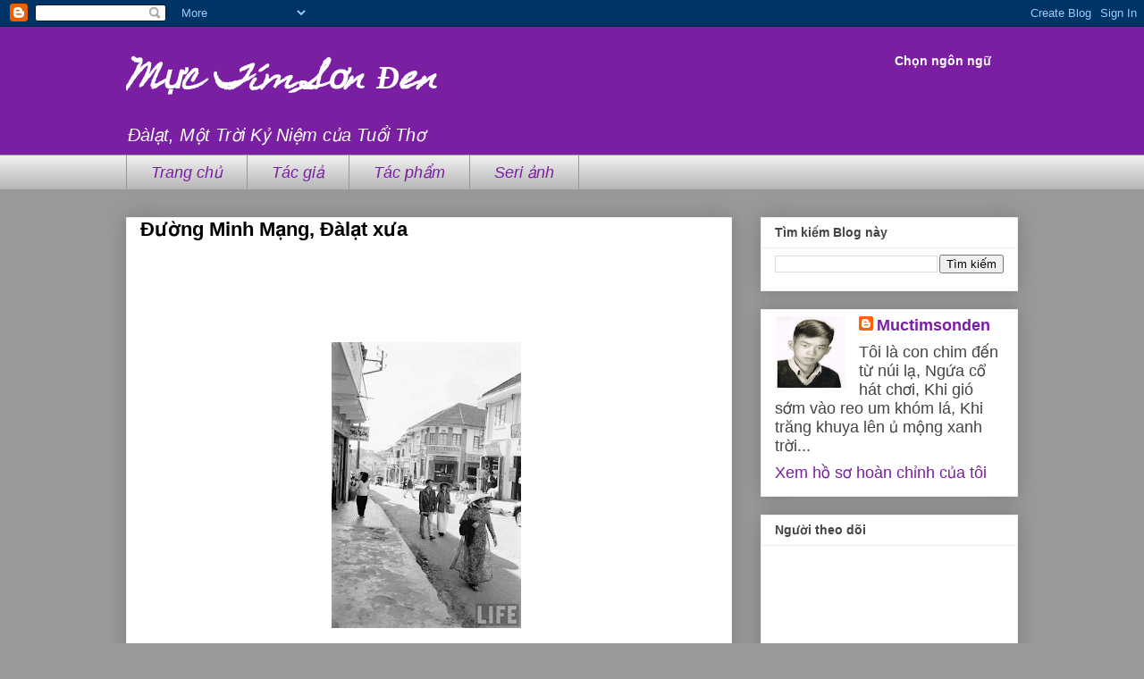

--- FILE ---
content_type: text/html; charset=UTF-8
request_url: https://www.muctimsonden.com/2019/12/uong-minh-mang-alat-xua-hom-truoc-co.html
body_size: 32061
content:
<!DOCTYPE html>
<html class='v2' dir='ltr' lang='vi' xmlns='http://www.w3.org/1999/xhtml' xmlns:b='http://www.google.com/2005/gml/b' xmlns:data='http://www.google.com/2005/gml/data' xmlns:expr='http://www.google.com/2005/gml/expr'>
<head>
<link href='https://www.blogger.com/static/v1/widgets/335934321-css_bundle_v2.css' rel='stylesheet' type='text/css'/>
<meta content='width=1100' name='viewport'/>
<meta content='text/html; charset=UTF-8' http-equiv='Content-Type'/>
<meta content='blogger' name='generator'/>
<link href='https://www.muctimsonden.com/favicon.ico' rel='icon' type='image/x-icon'/>
<link href='https://www.muctimsonden.com/2019/12/uong-minh-mang-alat-xua-hom-truoc-co.html' rel='canonical'/>
<link rel="alternate" type="application/atom+xml" title="Mực Tím Sơn Đen - Atom" href="https://www.muctimsonden.com/feeds/posts/default" />
<link rel="alternate" type="application/rss+xml" title="Mực Tím Sơn Đen - RSS" href="https://www.muctimsonden.com/feeds/posts/default?alt=rss" />
<link rel="service.post" type="application/atom+xml" title="Mực Tím Sơn Đen - Atom" href="https://www.blogger.com/feeds/2926150863673781798/posts/default" />

<link rel="alternate" type="application/atom+xml" title="Mực Tím Sơn Đen - Atom" href="https://www.muctimsonden.com/feeds/9043417285326441241/comments/default" />
<!--Can't find substitution for tag [blog.ieCssRetrofitLinks]-->
<link href='https://blogger.googleusercontent.com/img/b/R29vZ2xl/AVvXsEj6kIuKWc3Zs4h1p4YZ6e9ftFk0kAW58MUnuExe2xR01xY8Wnaftn-PlrLs7UZZtn6ZkJSkLI57_bZVLwcFmuZ9hmkqhgomMXzAYRaqRhQnAoFvmJAcuBOQFGMbgXpXBiEmYcGWGvmnvRLJ/s320/4E7D51C0-496C-42B4-A222-819AADDF9936.jpeg' rel='image_src'/>
<meta content='https://www.muctimsonden.com/2019/12/uong-minh-mang-alat-xua-hom-truoc-co.html' property='og:url'/>
<meta content='Đường Minh Mạng, Đàlạt xưa' property='og:title'/>
<meta content='Đàlạt, 
Mực tím sơn đen 
Muctimsonden 
Nguyễn Hoàng Sơn' property='og:description'/>
<meta content='https://blogger.googleusercontent.com/img/b/R29vZ2xl/AVvXsEj6kIuKWc3Zs4h1p4YZ6e9ftFk0kAW58MUnuExe2xR01xY8Wnaftn-PlrLs7UZZtn6ZkJSkLI57_bZVLwcFmuZ9hmkqhgomMXzAYRaqRhQnAoFvmJAcuBOQFGMbgXpXBiEmYcGWGvmnvRLJ/w1200-h630-p-k-no-nu/4E7D51C0-496C-42B4-A222-819AADDF9936.jpeg' property='og:image'/>
<title>Mực Tím Sơn Đen: Đường Minh Mạng, Đàlạt xưa</title>
<style type='text/css'>@font-face{font-family:'Homemade Apple';font-style:normal;font-weight:400;font-display:swap;src:url(//fonts.gstatic.com/s/homemadeapple/v24/Qw3EZQFXECDrI2q789EKQZJob0x6XHgOiJM6.woff2)format('woff2');unicode-range:U+0000-00FF,U+0131,U+0152-0153,U+02BB-02BC,U+02C6,U+02DA,U+02DC,U+0304,U+0308,U+0329,U+2000-206F,U+20AC,U+2122,U+2191,U+2193,U+2212,U+2215,U+FEFF,U+FFFD;}</style>
<style id='page-skin-1' type='text/css'><!--
/*
-----------------------------------------------
Blogger Template Style
Name:     Awesome Inc.
Designer: Tina Chen
URL:      tinachen.org
----------------------------------------------- */
/* Variable definitions
====================
<Variable name="keycolor" description="Main Color" type="color" default="#ffffff"/>
<Group description="Page" selector="body">
<Variable name="body.font" description="Font" type="font"
default="normal normal 13px Arial, Tahoma, Helvetica, FreeSans, sans-serif"/>
<Variable name="body.background.color" description="Background Color" type="color" default="#000000"/>
<Variable name="body.text.color" description="Text Color" type="color" default="#ffffff"/>
</Group>
<Group description="Links" selector=".main-inner">
<Variable name="link.color" description="Link Color" type="color" default="#888888"/>
<Variable name="link.visited.color" description="Visited Color" type="color" default="#444444"/>
<Variable name="link.hover.color" description="Hover Color" type="color" default="#cccccc"/>
</Group>
<Group description="Blog Title" selector=".header h1">
<Variable name="header.font" description="Title Font" type="font"
default="normal bold 40px Arial, Tahoma, Helvetica, FreeSans, sans-serif"/>
<Variable name="header.text.color" description="Title Color" type="color" default="#000000" />
<Variable name="header.background.color" description="Header Background" type="color" default="transparent" />
</Group>
<Group description="Blog Description" selector=".header .description">
<Variable name="description.font" description="Font" type="font"
default="normal normal 14px Arial, Tahoma, Helvetica, FreeSans, sans-serif"/>
<Variable name="description.text.color" description="Text Color" type="color"
default="#000000" />
</Group>
<Group description="Tabs Text" selector=".tabs-inner .widget li a">
<Variable name="tabs.font" description="Font" type="font"
default="normal bold 14px Arial, Tahoma, Helvetica, FreeSans, sans-serif"/>
<Variable name="tabs.text.color" description="Text Color" type="color" default="#000000"/>
<Variable name="tabs.selected.text.color" description="Selected Color" type="color" default="#7B1FA2"/>
</Group>
<Group description="Tabs Background" selector=".tabs-outer .PageList">
<Variable name="tabs.background.color" description="Background Color" type="color" default="#141414"/>
<Variable name="tabs.selected.background.color" description="Selected Color" type="color" default="#444444"/>
<Variable name="tabs.border.color" description="Border Color" type="color" default="#eeeeee"/>
</Group>
<Group description="Date Header" selector=".main-inner .widget h2.date-header, .main-inner .widget h2.date-header span">
<Variable name="date.font" description="Font" type="font"
default="normal normal 14px Arial, Tahoma, Helvetica, FreeSans, sans-serif"/>
<Variable name="date.text.color" description="Text Color" type="color" default="#666666"/>
<Variable name="date.border.color" description="Border Color" type="color" default="#eeeeee"/>
</Group>
<Group description="Post Title" selector="h3.post-title, h4, h3.post-title a">
<Variable name="post.title.font" description="Font" type="font"
default="normal bold 22px Arial, Tahoma, Helvetica, FreeSans, sans-serif"/>
<Variable name="post.title.text.color" description="Text Color" type="color" default="#000000"/>
</Group>
<Group description="Post Background" selector=".post">
<Variable name="post.background.color" description="Background Color" type="color" default="#ffffff" />
<Variable name="post.border.color" description="Border Color" type="color" default="#eeeeee" />
<Variable name="post.border.bevel.color" description="Bevel Color" type="color" default="#eeeeee"/>
</Group>
<Group description="Gadget Title" selector="h2">
<Variable name="widget.title.font" description="Font" type="font"
default="normal bold 14px Arial, Tahoma, Helvetica, FreeSans, sans-serif"/>
<Variable name="widget.title.text.color" description="Text Color" type="color" default="#000000"/>
</Group>
<Group description="Gadget Text" selector=".sidebar .widget">
<Variable name="widget.font" description="Font" type="font"
default="normal normal 14px Arial, Tahoma, Helvetica, FreeSans, sans-serif"/>
<Variable name="widget.text.color" description="Text Color" type="color" default="#000000"/>
<Variable name="widget.alternate.text.color" description="Alternate Color" type="color" default="#666666"/>
</Group>
<Group description="Gadget Links" selector=".sidebar .widget">
<Variable name="widget.link.color" description="Link Color" type="color" default="#7b1fa2"/>
<Variable name="widget.link.visited.color" description="Visited Color" type="color" default="#4d469c"/>
<Variable name="widget.link.hover.color" description="Hover Color" type="color" default="#3778cd"/>
</Group>
<Group description="Gadget Background" selector=".sidebar .widget">
<Variable name="widget.background.color" description="Background Color" type="color" default="#141414"/>
<Variable name="widget.border.color" description="Border Color" type="color" default="#222222"/>
<Variable name="widget.border.bevel.color" description="Bevel Color" type="color" default="#000000"/>
</Group>
<Group description="Sidebar Background" selector=".column-left-inner .column-right-inner">
<Variable name="widget.outer.background.color" description="Background Color" type="color" default="transparent" />
</Group>
<Group description="Images" selector=".main-inner">
<Variable name="image.background.color" description="Background Color" type="color" default="transparent"/>
<Variable name="image.border.color" description="Border Color" type="color" default="transparent"/>
</Group>
<Group description="Feed" selector=".blog-feeds">
<Variable name="feed.text.color" description="Text Color" type="color" default="#000000"/>
</Group>
<Group description="Feed Links" selector=".blog-feeds">
<Variable name="feed.link.color" description="Link Color" type="color" default="#7b1fa2"/>
<Variable name="feed.link.visited.color" description="Visited Color" type="color" default="#4d469c"/>
<Variable name="feed.link.hover.color" description="Hover Color" type="color" default="#3778cd"/>
</Group>
<Group description="Pager" selector=".blog-pager">
<Variable name="pager.background.color" description="Background Color" type="color" default="#ffffff" />
</Group>
<Group description="Footer" selector=".footer-outer">
<Variable name="footer.background.color" description="Background Color" type="color" default="#ffffff" />
<Variable name="footer.text.color" description="Text Color" type="color" default="#000000" />
</Group>
<Variable name="title.shadow.spread" description="Title Shadow" type="length" default="-1px" min="-1px" max="100px"/>
<Variable name="body.background" description="Body Background" type="background"
color="#999999"
default="$(color) none repeat scroll top left"/>
<Variable name="body.background.gradient.cap" description="Body Gradient Cap" type="url"
default="none"/>
<Variable name="body.background.size" description="Body Background Size" type="string" default="auto"/>
<Variable name="tabs.background.gradient" description="Tabs Background Gradient" type="url"
default="none"/>
<Variable name="header.background.gradient" description="Header Background Gradient" type="url" default="none" />
<Variable name="header.padding.top" description="Header Top Padding" type="length" default="22px" min="0" max="100px"/>
<Variable name="header.margin.top" description="Header Top Margin" type="length" default="0" min="0" max="100px"/>
<Variable name="header.margin.bottom" description="Header Bottom Margin" type="length" default="0" min="0" max="100px"/>
<Variable name="widget.padding.top" description="Widget Padding Top" type="length" default="8px" min="0" max="20px"/>
<Variable name="widget.padding.side" description="Widget Padding Side" type="length" default="15px" min="0" max="100px"/>
<Variable name="widget.outer.margin.top" description="Widget Top Margin" type="length" default="0" min="0" max="100px"/>
<Variable name="widget.outer.background.gradient" description="Gradient" type="url" default="none" />
<Variable name="widget.border.radius" description="Gadget Border Radius" type="length" default="0" min="0" max="100px"/>
<Variable name="outer.shadow.spread" description="Outer Shadow Size" type="length" default="0" min="0" max="100px"/>
<Variable name="date.header.border.radius.top" description="Date Header Border Radius Top" type="length" default="0" min="0" max="100px"/>
<Variable name="date.header.position" description="Date Header Position" type="length" default="15px" min="0" max="100px"/>
<Variable name="date.space" description="Date Space" type="length" default="30px" min="0" max="100px"/>
<Variable name="date.position" description="Date Float" type="string" default="static" />
<Variable name="date.padding.bottom" description="Date Padding Bottom" type="length" default="0" min="0" max="100px"/>
<Variable name="date.border.size" description="Date Border Size" type="length" default="0" min="0" max="10px"/>
<Variable name="date.background" description="Date Background" type="background" color="transparent"
default="$(color) none no-repeat scroll top left" />
<Variable name="date.first.border.radius.top" description="Date First top radius" type="length" default="0" min="0" max="100px"/>
<Variable name="date.last.space.bottom" description="Date Last Space Bottom" type="length"
default="20px" min="0" max="100px"/>
<Variable name="date.last.border.radius.bottom" description="Date Last bottom radius" type="length" default="0" min="0" max="100px"/>
<Variable name="post.first.padding.top" description="First Post Padding Top" type="length" default="0" min="0" max="100px"/>
<Variable name="image.shadow.spread" description="Image Shadow Size" type="length" default="0" min="0" max="100px"/>
<Variable name="image.border.radius" description="Image Border Radius" type="length" default="0" min="0" max="100px"/>
<Variable name="separator.outdent" description="Separator Outdent" type="length" default="15px" min="0" max="100px"/>
<Variable name="title.separator.border.size" description="Widget Title Border Size" type="length" default="1px" min="0" max="10px"/>
<Variable name="list.separator.border.size" description="List Separator Border Size" type="length" default="1px" min="0" max="10px"/>
<Variable name="shadow.spread" description="Shadow Size" type="length" default="0" min="0" max="100px"/>
<Variable name="startSide" description="Side where text starts in blog language" type="automatic" default="left"/>
<Variable name="endSide" description="Side where text ends in blog language" type="automatic" default="right"/>
<Variable name="date.side" description="Side where date header is placed" type="string" default="right"/>
<Variable name="pager.border.radius.top" description="Pager Border Top Radius" type="length" default="0" min="0" max="100px"/>
<Variable name="pager.space.top" description="Pager Top Space" type="length" default="1em" min="0" max="20em"/>
<Variable name="footer.background.gradient" description="Background Gradient" type="url" default="none" />
<Variable name="mobile.background.size" description="Mobile Background Size" type="string"
default="auto"/>
<Variable name="mobile.background.overlay" description="Mobile Background Overlay" type="string"
default="transparent none repeat scroll top left"/>
<Variable name="mobile.button.color" description="Mobile Button Color" type="color" default="#ffffff" />
*/
/* Content
----------------------------------------------- */
body {
font: normal normal 20px Arial, Tahoma, Helvetica, FreeSans, sans-serif;
color: #000000;
background: #999999 none repeat scroll top left;
}
html body .content-outer {
min-width: 0;
max-width: 100%;
width: 100%;
}
a:link {
text-decoration: none;
color: #7b1fa2;
}
a:visited {
text-decoration: none;
color: #4d469c;
}
a:hover {
text-decoration: underline;
color: #3778cd;
}
.body-fauxcolumn-outer .cap-top {
position: absolute;
z-index: 1;
height: 276px;
width: 100%;
background: transparent none repeat-x scroll top left;
_background-image: none;
}
/* Columns
----------------------------------------------- */
.content-inner {
padding: 0;
}
.header-inner .section {
margin: 0 16px;
}
.tabs-inner .section {
margin: 0 16px;
}
.main-inner {
padding-top: 30px;
}
.main-inner .column-center-inner,
.main-inner .column-left-inner,
.main-inner .column-right-inner {
padding: 0 5px;
}
*+html body .main-inner .column-center-inner {
margin-top: -30px;
}
#layout .main-inner .column-center-inner {
margin-top: 0;
}
/* Header
----------------------------------------------- */
.header-outer {
margin: 0 0 0 0;
background: #7B1FA2 none repeat scroll 0 0;
}
.Header h1 {
font: italic bold 36px Homemade Apple;
color: #ffffff;
text-shadow: 0 0 -1px #000000;
}
.Header h1 a {
color: #ffffff;
}
.Header .description {
font: italic normal 20px Arial, Tahoma, Helvetica, FreeSans, sans-serif;
color: #ffffff;
}
.header-inner .Header .titlewrapper,
.header-inner .Header .descriptionwrapper {
padding-left: 0;
padding-right: 0;
margin-bottom: 0;
}
.header-inner .Header .titlewrapper {
padding-top: 22px;
}
/* Tabs
----------------------------------------------- */
.tabs-outer {
overflow: hidden;
position: relative;
background: #eeeeee url(https://resources.blogblog.com/blogblog/data/1kt/awesomeinc/tabs_gradient_light.png) repeat scroll 0 0;
}
#layout .tabs-outer {
overflow: visible;
}
.tabs-cap-top, .tabs-cap-bottom {
position: absolute;
width: 100%;
border-top: 1px solid #999999;
}
.tabs-cap-bottom {
bottom: 0;
}
.tabs-inner .widget li a {
display: inline-block;
margin: 0;
padding: .6em 1.5em;
font: italic normal 18px Arial, Tahoma, Helvetica, FreeSans, sans-serif;
color: #7B1FA2;
border-top: 1px solid #999999;
border-bottom: 1px solid #999999;
border-left: 1px solid #999999;
height: 16px;
line-height: 16px;
}
.tabs-inner .widget li:last-child a {
border-right: 1px solid #999999;
}
.tabs-inner .widget li.selected a, .tabs-inner .widget li a:hover {
background: #666666 url(https://resources.blogblog.com/blogblog/data/1kt/awesomeinc/tabs_gradient_light.png) repeat-x scroll 0 -100px;
color: #ffffff;
}
/* Headings
----------------------------------------------- */
h2 {
font: normal bold 14px Arial, Tahoma, Helvetica, FreeSans, sans-serif;
color: #444444;
}
/* Widgets
----------------------------------------------- */
.main-inner .section {
margin: 0 27px;
padding: 0;
}
.main-inner .column-left-outer,
.main-inner .column-right-outer {
margin-top: 0;
}
#layout .main-inner .column-left-outer,
#layout .main-inner .column-right-outer {
margin-top: 0;
}
.main-inner .column-left-inner,
.main-inner .column-right-inner {
background: transparent none repeat 0 0;
-moz-box-shadow: 0 0 0 rgba(0, 0, 0, .2);
-webkit-box-shadow: 0 0 0 rgba(0, 0, 0, .2);
-goog-ms-box-shadow: 0 0 0 rgba(0, 0, 0, .2);
box-shadow: 0 0 0 rgba(0, 0, 0, .2);
-moz-border-radius: 0;
-webkit-border-radius: 0;
-goog-ms-border-radius: 0;
border-radius: 0;
}
#layout .main-inner .column-left-inner,
#layout .main-inner .column-right-inner {
margin-top: 0;
}
.sidebar .widget {
font: normal normal 18px Arial, Tahoma, Helvetica, FreeSans, sans-serif;
color: #444444;
}
.sidebar .widget a:link {
color: #7b1fa2;
}
.sidebar .widget a:visited {
color: #4d469c;
}
.sidebar .widget a:hover {
color: #3778cd;
}
.sidebar .widget h2 {
text-shadow: 0 0 -1px #000000;
}
.main-inner .widget {
background-color: #ffffff;
border: 1px solid #eeeeee;
padding: 0 15px 15px;
margin: 20px -16px;
-moz-box-shadow: 0 0 20px rgba(0, 0, 0, .2);
-webkit-box-shadow: 0 0 20px rgba(0, 0, 0, .2);
-goog-ms-box-shadow: 0 0 20px rgba(0, 0, 0, .2);
box-shadow: 0 0 20px rgba(0, 0, 0, .2);
-moz-border-radius: 0;
-webkit-border-radius: 0;
-goog-ms-border-radius: 0;
border-radius: 0;
}
.main-inner .widget h2 {
margin: 0 -15px;
padding: .6em 15px .5em;
border-bottom: 1px solid transparent;
}
.footer-inner .widget h2 {
padding: 0 0 .4em;
border-bottom: 1px solid transparent;
}
.main-inner .widget h2 + div, .footer-inner .widget h2 + div {
border-top: 1px solid #eeeeee;
padding-top: 8px;
}
.main-inner .widget .widget-content {
margin: 0 -15px;
padding: 7px 15px 0;
}
.main-inner .widget ul, .main-inner .widget #ArchiveList ul.flat {
margin: -8px -15px 0;
padding: 0;
list-style: none;
}
.main-inner .widget #ArchiveList {
margin: -8px 0 0;
}
.main-inner .widget ul li, .main-inner .widget #ArchiveList ul.flat li {
padding: .5em 15px;
text-indent: 0;
color: #666666;
border-top: 1px solid #eeeeee;
border-bottom: 1px solid transparent;
}
.main-inner .widget #ArchiveList ul li {
padding-top: .25em;
padding-bottom: .25em;
}
.main-inner .widget ul li:first-child, .main-inner .widget #ArchiveList ul.flat li:first-child {
border-top: none;
}
.main-inner .widget ul li:last-child, .main-inner .widget #ArchiveList ul.flat li:last-child {
border-bottom: none;
}
.post-body {
position: relative;
}
.main-inner .widget .post-body ul {
padding: 0 2.5em;
margin: .5em 0;
list-style: disc;
}
.main-inner .widget .post-body ul li {
padding: 0.25em 0;
margin-bottom: .25em;
color: #000000;
border: none;
}
.footer-inner .widget ul {
padding: 0;
list-style: none;
}
.widget .zippy {
color: #666666;
}
/* Posts
----------------------------------------------- */
body .main-inner .Blog {
padding: 0;
margin-bottom: 1em;
background-color: transparent;
border: none;
-moz-box-shadow: 0 0 0 rgba(0, 0, 0, 0);
-webkit-box-shadow: 0 0 0 rgba(0, 0, 0, 0);
-goog-ms-box-shadow: 0 0 0 rgba(0, 0, 0, 0);
box-shadow: 0 0 0 rgba(0, 0, 0, 0);
}
.main-inner .section:last-child .Blog:last-child {
padding: 0;
margin-bottom: 1em;
}
.main-inner .widget h2.date-header {
margin: 0 -15px 1px;
padding: 0 0 0 0;
font: normal normal 14px Arial, Tahoma, Helvetica, FreeSans, sans-serif;
color: #444444;
background: transparent none no-repeat scroll top left;
border-top: 0 solid #eeeeee;
border-bottom: 1px solid transparent;
-moz-border-radius-topleft: 0;
-moz-border-radius-topright: 0;
-webkit-border-top-left-radius: 0;
-webkit-border-top-right-radius: 0;
border-top-left-radius: 0;
border-top-right-radius: 0;
position: static;
bottom: 100%;
right: 15px;
text-shadow: 0 0 -1px #000000;
}
.main-inner .widget h2.date-header span {
font: normal normal 14px Arial, Tahoma, Helvetica, FreeSans, sans-serif;
display: block;
padding: .5em 15px;
border-left: 0 solid #eeeeee;
border-right: 0 solid #eeeeee;
}
.date-outer {
position: relative;
margin: 30px 0 20px;
padding: 0 15px;
background-color: #ffffff;
border: 1px solid #eeeeee;
-moz-box-shadow: 0 0 20px rgba(0, 0, 0, .2);
-webkit-box-shadow: 0 0 20px rgba(0, 0, 0, .2);
-goog-ms-box-shadow: 0 0 20px rgba(0, 0, 0, .2);
box-shadow: 0 0 20px rgba(0, 0, 0, .2);
-moz-border-radius: 0;
-webkit-border-radius: 0;
-goog-ms-border-radius: 0;
border-radius: 0;
}
.date-outer:first-child {
margin-top: 0;
}
.date-outer:last-child {
margin-bottom: 20px;
-moz-border-radius-bottomleft: 0;
-moz-border-radius-bottomright: 0;
-webkit-border-bottom-left-radius: 0;
-webkit-border-bottom-right-radius: 0;
-goog-ms-border-bottom-left-radius: 0;
-goog-ms-border-bottom-right-radius: 0;
border-bottom-left-radius: 0;
border-bottom-right-radius: 0;
}
.date-posts {
margin: 0 -15px;
padding: 0 15px;
clear: both;
}
.post-outer, .inline-ad {
border-top: 1px solid #eeeeee;
margin: 0 -15px;
padding: 15px 15px;
}
.post-outer {
padding-bottom: 10px;
}
.post-outer:first-child {
padding-top: 0;
border-top: none;
}
.post-outer:last-child, .inline-ad:last-child {
border-bottom: none;
}
.post-body {
position: relative;
}
.post-body img {
padding: 8px;
background: transparent;
border: 1px solid transparent;
-moz-box-shadow: 0 0 0 rgba(0, 0, 0, .2);
-webkit-box-shadow: 0 0 0 rgba(0, 0, 0, .2);
box-shadow: 0 0 0 rgba(0, 0, 0, .2);
-moz-border-radius: 0;
-webkit-border-radius: 0;
border-radius: 0;
}
h3.post-title, h4 {
font: normal bold 22px Arial, Tahoma, Helvetica, FreeSans, sans-serif;
color: #000000;
}
h3.post-title a {
font: normal bold 22px Arial, Tahoma, Helvetica, FreeSans, sans-serif;
color: #000000;
}
h3.post-title a:hover {
color: #3778cd;
text-decoration: underline;
}
.post-header {
margin: 0 0 1em;
}
.post-body {
line-height: 1.4;
}
.post-outer h2 {
color: #000000;
}
.post-footer {
margin: 1.5em 0 0;
}
#blog-pager {
padding: 15px;
font-size: 120%;
background-color: #ffffff;
border: 1px solid #eeeeee;
-moz-box-shadow: 0 0 20px rgba(0, 0, 0, .2);
-webkit-box-shadow: 0 0 20px rgba(0, 0, 0, .2);
-goog-ms-box-shadow: 0 0 20px rgba(0, 0, 0, .2);
box-shadow: 0 0 20px rgba(0, 0, 0, .2);
-moz-border-radius: 0;
-webkit-border-radius: 0;
-goog-ms-border-radius: 0;
border-radius: 0;
-moz-border-radius-topleft: 0;
-moz-border-radius-topright: 0;
-webkit-border-top-left-radius: 0;
-webkit-border-top-right-radius: 0;
-goog-ms-border-top-left-radius: 0;
-goog-ms-border-top-right-radius: 0;
border-top-left-radius: 0;
border-top-right-radius-topright: 0;
margin-top: 1em;
}
.blog-feeds, .post-feeds {
margin: 1em 0;
text-align: center;
color: #444444;
}
.blog-feeds a, .post-feeds a {
color: #7b1fa2;
}
.blog-feeds a:visited, .post-feeds a:visited {
color: #4d469c;
}
.blog-feeds a:hover, .post-feeds a:hover {
color: #3778cd;
}
.post-outer .comments {
margin-top: 2em;
}
/* Comments
----------------------------------------------- */
.comments .comments-content .icon.blog-author {
background-repeat: no-repeat;
background-image: url([data-uri]);
}
.comments .comments-content .loadmore a {
border-top: 1px solid #999999;
border-bottom: 1px solid #999999;
}
.comments .continue {
border-top: 2px solid #999999;
}
/* Footer
----------------------------------------------- */
.footer-outer {
margin: -20px 0 -1px;
padding: 20px 0 0;
color: #444444;
overflow: hidden;
}
.footer-fauxborder-left {
border-top: 1px solid #eeeeee;
background: #ffffff none repeat scroll 0 0;
-moz-box-shadow: 0 0 20px rgba(0, 0, 0, .2);
-webkit-box-shadow: 0 0 20px rgba(0, 0, 0, .2);
-goog-ms-box-shadow: 0 0 20px rgba(0, 0, 0, .2);
box-shadow: 0 0 20px rgba(0, 0, 0, .2);
margin: 0 -20px;
}
/* Mobile
----------------------------------------------- */
body.mobile {
background-size: auto;
}
.mobile .body-fauxcolumn-outer {
background: transparent none repeat scroll top left;
}
*+html body.mobile .main-inner .column-center-inner {
margin-top: 0;
}
.mobile .main-inner .widget {
padding: 0 0 15px;
}
.mobile .main-inner .widget h2 + div,
.mobile .footer-inner .widget h2 + div {
border-top: none;
padding-top: 0;
}
.mobile .footer-inner .widget h2 {
padding: 0.5em 0;
border-bottom: none;
}
.mobile .main-inner .widget .widget-content {
margin: 0;
padding: 7px 0 0;
}
.mobile .main-inner .widget ul,
.mobile .main-inner .widget #ArchiveList ul.flat {
margin: 0 -15px 0;
}
.mobile .main-inner .widget h2.date-header {
right: 0;
}
.mobile .date-header span {
padding: 0.4em 0;
}
.mobile .date-outer:first-child {
margin-bottom: 0;
border: 1px solid #eeeeee;
-moz-border-radius-topleft: 0;
-moz-border-radius-topright: 0;
-webkit-border-top-left-radius: 0;
-webkit-border-top-right-radius: 0;
-goog-ms-border-top-left-radius: 0;
-goog-ms-border-top-right-radius: 0;
border-top-left-radius: 0;
border-top-right-radius: 0;
}
.mobile .date-outer {
border-color: #eeeeee;
border-width: 0 1px 1px;
}
.mobile .date-outer:last-child {
margin-bottom: 0;
}
.mobile .main-inner {
padding: 0;
}
.mobile .header-inner .section {
margin: 0;
}
.mobile .post-outer, .mobile .inline-ad {
padding: 5px 0;
}
.mobile .tabs-inner .section {
margin: 0 10px;
}
.mobile .main-inner .widget h2 {
margin: 0;
padding: 0;
}
.mobile .main-inner .widget h2.date-header span {
padding: 0;
}
.mobile .main-inner .widget .widget-content {
margin: 0;
padding: 7px 0 0;
}
.mobile #blog-pager {
border: 1px solid transparent;
background: #ffffff none repeat scroll 0 0;
}
.mobile .main-inner .column-left-inner,
.mobile .main-inner .column-right-inner {
background: transparent none repeat 0 0;
-moz-box-shadow: none;
-webkit-box-shadow: none;
-goog-ms-box-shadow: none;
box-shadow: none;
}
.mobile .date-posts {
margin: 0;
padding: 0;
}
.mobile .footer-fauxborder-left {
margin: 0;
border-top: inherit;
}
.mobile .main-inner .section:last-child .Blog:last-child {
margin-bottom: 0;
}
.mobile-index-contents {
color: #000000;
}
.mobile .mobile-link-button {
background: #7b1fa2 url(https://resources.blogblog.com/blogblog/data/1kt/awesomeinc/tabs_gradient_light.png) repeat scroll 0 0;
}
.mobile-link-button a:link, .mobile-link-button a:visited {
color: #ffffff;
}
.mobile .tabs-inner .PageList .widget-content {
background: transparent;
border-top: 1px solid;
border-color: #999999;
color: #7B1FA2;
}
.mobile .tabs-inner .PageList .widget-content .pagelist-arrow {
border-left: 1px solid #999999;
}
#header {display: flex; justify-content: space-between;}
#header  #Translate1 h2{
color:#fff;}
--></style>
<style id='template-skin-1' type='text/css'><!--
body {
min-width: 1030px;
}
.content-outer, .content-fauxcolumn-outer, .region-inner {
min-width: 1030px;
max-width: 1030px;
_width: 1030px;
}
.main-inner .columns {
padding-left: 0px;
padding-right: 320px;
}
.main-inner .fauxcolumn-center-outer {
left: 0px;
right: 320px;
/* IE6 does not respect left and right together */
_width: expression(this.parentNode.offsetWidth -
parseInt("0px") -
parseInt("320px") + 'px');
}
.main-inner .fauxcolumn-left-outer {
width: 0px;
}
.main-inner .fauxcolumn-right-outer {
width: 320px;
}
.main-inner .column-left-outer {
width: 0px;
right: 100%;
margin-left: -0px;
}
.main-inner .column-right-outer {
width: 320px;
margin-right: -320px;
}
#layout {
min-width: 0;
}
#layout .content-outer {
min-width: 0;
width: 800px;
}
#layout .region-inner {
min-width: 0;
width: auto;
}
body#layout div.add_widget {
padding: 8px;
}
body#layout div.add_widget a {
margin-left: 32px;
}
--></style>
<link href='https://www.blogger.com/dyn-css/authorization.css?targetBlogID=2926150863673781798&amp;zx=28dc0b71-d75f-4c9d-bd30-369d59c79b51' media='none' onload='if(media!=&#39;all&#39;)media=&#39;all&#39;' rel='stylesheet'/><noscript><link href='https://www.blogger.com/dyn-css/authorization.css?targetBlogID=2926150863673781798&amp;zx=28dc0b71-d75f-4c9d-bd30-369d59c79b51' rel='stylesheet'/></noscript>
<meta name='google-adsense-platform-account' content='ca-host-pub-1556223355139109'/>
<meta name='google-adsense-platform-domain' content='blogspot.com'/>

<!-- data-ad-client=ca-pub-9842111486791654 -->

<link rel="stylesheet" href="https://fonts.googleapis.com/css2?display=swap&family=Oswald"></head>
<body class='loading'>
<div class='navbar section' id='navbar' name='Thanh điều hướng'><div class='widget Navbar' data-version='1' id='Navbar1'><script type="text/javascript">
    function setAttributeOnload(object, attribute, val) {
      if(window.addEventListener) {
        window.addEventListener('load',
          function(){ object[attribute] = val; }, false);
      } else {
        window.attachEvent('onload', function(){ object[attribute] = val; });
      }
    }
  </script>
<div id="navbar-iframe-container"></div>
<script type="text/javascript" src="https://apis.google.com/js/platform.js"></script>
<script type="text/javascript">
      gapi.load("gapi.iframes:gapi.iframes.style.bubble", function() {
        if (gapi.iframes && gapi.iframes.getContext) {
          gapi.iframes.getContext().openChild({
              url: 'https://www.blogger.com/navbar/2926150863673781798?po\x3d9043417285326441241\x26origin\x3dhttps://www.muctimsonden.com',
              where: document.getElementById("navbar-iframe-container"),
              id: "navbar-iframe"
          });
        }
      });
    </script><script type="text/javascript">
(function() {
var script = document.createElement('script');
script.type = 'text/javascript';
script.src = '//pagead2.googlesyndication.com/pagead/js/google_top_exp.js';
var head = document.getElementsByTagName('head')[0];
if (head) {
head.appendChild(script);
}})();
</script>
</div></div>
<div class='body-fauxcolumns'>
<div class='fauxcolumn-outer body-fauxcolumn-outer'>
<div class='cap-top'>
<div class='cap-left'></div>
<div class='cap-right'></div>
</div>
<div class='fauxborder-left'>
<div class='fauxborder-right'></div>
<div class='fauxcolumn-inner'>
</div>
</div>
<div class='cap-bottom'>
<div class='cap-left'></div>
<div class='cap-right'></div>
</div>
</div>
</div>
<div class='content'>
<div class='content-fauxcolumns'>
<div class='fauxcolumn-outer content-fauxcolumn-outer'>
<div class='cap-top'>
<div class='cap-left'></div>
<div class='cap-right'></div>
</div>
<div class='fauxborder-left'>
<div class='fauxborder-right'></div>
<div class='fauxcolumn-inner'>
</div>
</div>
<div class='cap-bottom'>
<div class='cap-left'></div>
<div class='cap-right'></div>
</div>
</div>
</div>
<div class='content-outer'>
<div class='content-cap-top cap-top'>
<div class='cap-left'></div>
<div class='cap-right'></div>
</div>
<div class='fauxborder-left content-fauxborder-left'>
<div class='fauxborder-right content-fauxborder-right'></div>
<div class='content-inner'>
<header>
<div class='header-outer'>
<div class='header-cap-top cap-top'>
<div class='cap-left'></div>
<div class='cap-right'></div>
</div>
<div class='fauxborder-left header-fauxborder-left'>
<div class='fauxborder-right header-fauxborder-right'></div>
<div class='region-inner header-inner'>
<div class='header section' id='header' name='Tiêu đề'><div class='widget Header' data-version='1' id='Header1'>
<div id='header-inner'>
<div class='titlewrapper'>
<h1 class='title'>
<a href='https://www.muctimsonden.com/'>
Mực Tím Sơn Đen
</a>
</h1>
</div>
<div class='descriptionwrapper'>
<p class='description'><span>Đàlạt, Một Trời Kỷ Niệm của Tuổi Thơ
</span></p>
</div>
</div>
</div><div class='widget Translate' data-version='1' id='Translate1'>
<h2 class='title'>Chọn ngôn ngữ</h2>
<div id='google_translate_element'></div>
<script>
    function googleTranslateElementInit() {
      new google.translate.TranslateElement({
        pageLanguage: 'vi',
        autoDisplay: 'true',
        layout: google.translate.TranslateElement.InlineLayout.VERTICAL
      }, 'google_translate_element');
    }
  </script>
<script src='//translate.google.com/translate_a/element.js?cb=googleTranslateElementInit'></script>
<div class='clear'></div>
</div></div>
</div>
</div>
<div class='header-cap-bottom cap-bottom'>
<div class='cap-left'></div>
<div class='cap-right'></div>
</div>
</div>
</header>
<div class='tabs-outer'>
<div class='tabs-cap-top cap-top'>
<div class='cap-left'></div>
<div class='cap-right'></div>
</div>
<div class='fauxborder-left tabs-fauxborder-left'>
<div class='fauxborder-right tabs-fauxborder-right'></div>
<div class='region-inner tabs-inner'>
<div class='tabs section' id='crosscol' name='Trên tất cả các cột'><div class='widget PageList' data-version='1' id='PageList1'>
<h2>Trang</h2>
<div class='widget-content'>
<ul>
<li>
<a href='https://www.muctimsonden.com/'>Trang chủ</a>
</li>
<li>
<a href='https://www.muctimsonden.com/p/tac-gia.html'>Tác giả</a>
</li>
<li>
<a href='https://www.muctimsonden.com/p/tac-pham.html'>Tác phẩm</a>
</li>
<li>
<a href='https://www.muctimsonden.com/p/seri-anh.html'>Seri ảnh</a>
</li>
</ul>
<div class='clear'></div>
</div>
</div></div>
<div class='tabs no-items section' id='crosscol-overflow' name='Cross-Column 2'></div>
</div>
</div>
<div class='tabs-cap-bottom cap-bottom'>
<div class='cap-left'></div>
<div class='cap-right'></div>
</div>
</div>
<div class='main-outer'>
<div class='main-cap-top cap-top'>
<div class='cap-left'></div>
<div class='cap-right'></div>
</div>
<div class='fauxborder-left main-fauxborder-left'>
<div class='fauxborder-right main-fauxborder-right'></div>
<div class='region-inner main-inner'>
<div class='columns fauxcolumns'>
<div class='fauxcolumn-outer fauxcolumn-center-outer'>
<div class='cap-top'>
<div class='cap-left'></div>
<div class='cap-right'></div>
</div>
<div class='fauxborder-left'>
<div class='fauxborder-right'></div>
<div class='fauxcolumn-inner'>
</div>
</div>
<div class='cap-bottom'>
<div class='cap-left'></div>
<div class='cap-right'></div>
</div>
</div>
<div class='fauxcolumn-outer fauxcolumn-left-outer'>
<div class='cap-top'>
<div class='cap-left'></div>
<div class='cap-right'></div>
</div>
<div class='fauxborder-left'>
<div class='fauxborder-right'></div>
<div class='fauxcolumn-inner'>
</div>
</div>
<div class='cap-bottom'>
<div class='cap-left'></div>
<div class='cap-right'></div>
</div>
</div>
<div class='fauxcolumn-outer fauxcolumn-right-outer'>
<div class='cap-top'>
<div class='cap-left'></div>
<div class='cap-right'></div>
</div>
<div class='fauxborder-left'>
<div class='fauxborder-right'></div>
<div class='fauxcolumn-inner'>
</div>
</div>
<div class='cap-bottom'>
<div class='cap-left'></div>
<div class='cap-right'></div>
</div>
</div>
<!-- corrects IE6 width calculation -->
<div class='columns-inner'>
<div class='column-center-outer'>
<div class='column-center-inner'>
<div class='main section' id='main' name='Số điện thoại chính'><div class='widget Blog' data-version='1' id='Blog1'>
<div class='blog-posts hfeed'>

          <div class="date-outer">
        

          <div class="date-posts">
        
<div class='post-outer'>
<div class='post hentry uncustomized-post-template' itemprop='blogPost' itemscope='itemscope' itemtype='http://schema.org/BlogPosting'>
<meta content='https://blogger.googleusercontent.com/img/b/R29vZ2xl/AVvXsEj6kIuKWc3Zs4h1p4YZ6e9ftFk0kAW58MUnuExe2xR01xY8Wnaftn-PlrLs7UZZtn6ZkJSkLI57_bZVLwcFmuZ9hmkqhgomMXzAYRaqRhQnAoFvmJAcuBOQFGMbgXpXBiEmYcGWGvmnvRLJ/s320/4E7D51C0-496C-42B4-A222-819AADDF9936.jpeg' itemprop='image_url'/>
<meta content='2926150863673781798' itemprop='blogId'/>
<meta content='9043417285326441241' itemprop='postId'/>
<a name='9043417285326441241'></a>
<h3 class='post-title entry-title' itemprop='name'>
Đường Minh Mạng, Đàlạt xưa
</h3>
<div class='post-header'>
<div class='post-header-line-1'></div>
</div>
<div class='post-body entry-content' id='post-body-9043417285326441241' itemprop='description articleBody'>
<span style="font-family: inherit;"><br />
<br />
</span><div style="-webkit-text-size-adjust: auto; direction: ltr;">
<div style="direction: ltr; margin-left: 0in; margin-top: 0in; width: 6.6708in;">
<div style="direction: ltr; margin-left: 0in; margin-top: 0in; width: 6.6708in;">
<div lang="vi" style="margin: 0in;">
<span style="font-family: inherit;"><br /></span></div>
<div class="separator" style="clear: both; text-align: center;">
<a href="https://blogger.googleusercontent.com/img/b/R29vZ2xl/AVvXsEj6kIuKWc3Zs4h1p4YZ6e9ftFk0kAW58MUnuExe2xR01xY8Wnaftn-PlrLs7UZZtn6ZkJSkLI57_bZVLwcFmuZ9hmkqhgomMXzAYRaqRhQnAoFvmJAcuBOQFGMbgXpXBiEmYcGWGvmnvRLJ/s1600/4E7D51C0-496C-42B4-A222-819AADDF9936.jpeg" style="margin-left: 1em; margin-right: 1em;"><span style="font-family: inherit;"><img border="0" data-original-height="960" data-original-width="638" height="320" loading="lazy" src="https://blogger.googleusercontent.com/img/b/R29vZ2xl/AVvXsEj6kIuKWc3Zs4h1p4YZ6e9ftFk0kAW58MUnuExe2xR01xY8Wnaftn-PlrLs7UZZtn6ZkJSkLI57_bZVLwcFmuZ9hmkqhgomMXzAYRaqRhQnAoFvmJAcuBOQFGMbgXpXBiEmYcGWGvmnvRLJ/s320-rw/4E7D51C0-496C-42B4-A222-819AADDF9936.jpeg" width="212" /></span></a></div>
<div class="separator" style="clear: both; text-align: center;">
<span style="font-family: inherit;"><br /></span></div>
<div lang="vi" style="margin: 0in;">
<span style="font-family: inherit;">Hôm trước có ông thần nào chắc gốc Đàlạt, tải lên mạng tấm ảnh trên khiến mọi người còm đủ trò, nào là khu Hoà Bình, nào là đường Duy Tân,... nên mình phải còm, cho biết là đường Minh Mạng, mà mình có kể cách đây 7 năm về trước nhưng dạo ấy chỉ viết theo dạng i-meo nên không kèm theo hình ảnh. Nay kể lại với hình ảnh cho tiện.&nbsp;</span></div>
<div lang="vi" style="margin: 0in;">
<span style="font-family: inherit;"><br /></span></div>
<div lang="vi" style="margin: 0in;"><span style="font-family: inherit;">
Mình đoán là chụp chỗ tiệm vàng Kim Thịnh, nhà của Nguyễn Biêu, khi xưa học chung với lớp mình. Nhìn thẳng thấy có tiệm vàng Hùng Thanh của ông Bùi Duy Chước, bố của bà Bùi Thị Hiếu, có tiệm vàng và tiệm cầm đồ ngay khu Hoà BÌnh, góc Tăng Bạt Hổ, đối diện tiệm ăn Mekong.</span></div>
<div class="separator" style="clear: both; text-align: center;">
<a href="https://blogger.googleusercontent.com/img/b/R29vZ2xl/AVvXsEgdajV1keMJHcudfHQGx9dMTiKupbC7FUQtsKmjaD7EYrLTFLvTcA-P7dI2vabyoj0yfZy-g9IgsXcw_y2TG2J3pgz2vaIVmVUf1bj_1Mre4914nISGC2R14WFgAfuG24pwHhum3wsnFXH2/s1600/787A2E2D-79C6-476E-9DF3-3822A3867231.jpeg" style="margin-left: 1em; margin-right: 1em;"><span style="font-family: inherit;"><img border="0" data-original-height="698" data-original-width="1001" height="223" loading="lazy" src="https://blogger.googleusercontent.com/img/b/R29vZ2xl/AVvXsEgdajV1keMJHcudfHQGx9dMTiKupbC7FUQtsKmjaD7EYrLTFLvTcA-P7dI2vabyoj0yfZy-g9IgsXcw_y2TG2J3pgz2vaIVmVUf1bj_1Mre4914nISGC2R14WFgAfuG24pwHhum3wsnFXH2/s320-rw/787A2E2D-79C6-476E-9DF3-3822A3867231.jpeg" width="320" /></span></a></div>
<div lang="vi" style="margin: 0in;">
<span style="font-family: inherit;"><br /></span></div>
<div lang="vi" style="margin: 0in;">
<span style="font-family: inherit;"><i>(Ảnh Này chụp đầu đường Minh Mạng, có tiệm bán đồ vật liệu xây dựng Thiên Thai, rồi tiệm kim hoàn Kim Thịnh. bên kia đường là tiệm Lưu Hội kÝ và Đức Xương Long, kể sau.)</i><br />
<i>Theo một cựu học sinh Adran cho biết &#8220;</i><span>&nbsp;Đính chính với Sơn đen một chuyện. Cửa tiệm bán đồ vật liệu xây dựng không phải là Lưu Hội Ký mà là Thiên Thái (hay Thiên Thai?) số 5 đường Minh mạng. Có người con trai lớn tên là Lê Chí Cường học trường Adran cùng lớp với tôi.)</span></span></div>
<div lang="vi" style="margin: 0in;">
<span style="font-family: inherit;"><br /></span></div>
<div lang="vi" style="margin: 0in;"><span style="font-family: inherit;">
Nếu mình không lầm thì ông Bùi Duy Chước là người làng Kế Môn, Thừa Thiên. Hoàng Ngọc Ánh cho biết là bố hắn học nghề kim hoàn từ ông Bùi Duy Chước. Đa số các tiệm kim hoàn Đàlạt đều là dân làng Kế Môn, di cư vào Đàlạt. Họ thành lập ấp Ánh Sáng, cạnh cầu Ông Đạo. Làng này nổi tiếng về nghề thợ bạc, do một ông tổ người Thanh Hoá định cư ở làng này truyền lại. Có hội người làng Kế Môn lớn ở bên Texas.</span></div>
<div lang="vi" style="margin: 0in;">
<div class="separator" style="clear: both; text-align: center;">
<a href="https://blogger.googleusercontent.com/img/b/R29vZ2xl/AVvXsEjTeVNz1ME_6PdYT3YG408lpLz3pd7YUXSkg1fTIyvrfhAmUESxsu5k9bpkz0Qe-NH_3uwxeyvW9Srjen_zXuXLwa8cXdzYstd8vkYC_h8MhPzeUsFthFo5ygjcWcsVuYLGOEQvEx-l-oJs/s1600/AA1D8B90-BC0B-4413-91EE-99BA8A27F6C0.jpeg" style="margin-left: 1em; margin-right: 1em;"><span style="font-family: inherit;"><img border="0" data-original-height="960" data-original-width="750" height="320" loading="lazy" src="https://blogger.googleusercontent.com/img/b/R29vZ2xl/AVvXsEjTeVNz1ME_6PdYT3YG408lpLz3pd7YUXSkg1fTIyvrfhAmUESxsu5k9bpkz0Qe-NH_3uwxeyvW9Srjen_zXuXLwa8cXdzYstd8vkYC_h8MhPzeUsFthFo5ygjcWcsVuYLGOEQvEx-l-oJs/s320-rw/AA1D8B90-BC0B-4413-91EE-99BA8A27F6C0.jpeg" width="250" /></span></a></div>
<span style="font-family: inherit;"><i>Thấy ai dân Đàlạt xưa, tải lên tờ biên nhận của tiệm vàng Bùi Thị Hiếu, có ông kêu là biết bà Hiếu cùng với chủ hoá đơn. Lâu quá quên tên.</i><br />
<i><br /></i></span></div>
<div lang="vi" style="margin: 0in;"><span style="font-family: inherit;">
Chỗ này khi xưa, ban đêm có bà 7 Quốc bán sữa đậu nành ngon tuyệt ở Đàlạt. Trời lạnh lạnh mà làm một ly sữa nóng ở đây, khách ngồi la liệt nơi thang cấp, có tiền thì thêm cái banh da lợn. Mình hay bò ra đây ban đêm với tên hàng xóm Cu Bi. Đời không gì đẹp bằng.</span></div>
<div lang="vi" style="margin: 0in;">
<span style="font-family: inherit;"><br /></span></div>
<div lang="vi" style="margin: 0in;">
<span style="font-family: inherit;"><span>Đường Minh Mạng bắt đầu từ khu Hoà Bình đi xuống dốc và chấm dứt với đường Phan Đình Phùng, góc nhà thuốc Tây Nguyễn Duy Quang, đối diện rạp Ngọc Hiệp, có ba con đường nối liền và một con hẻm nối với dốc Nhà Làng. Khởi đầu ở khu Hoà Bình là tiệm Đức Xương Long, nhà của Huỳnh Đức Lương, học Yersin, hay đi học chung với mấy anh em Hùng Con Cua, nay định cư ở Úc, bán tạp hoá đối diện tiệm đồng hồ Tiến Đạt, bên cạnh là tiệm Lưu Hội Ký, bán sắt, vật dụng xây cất.&nbsp;Mình có gặp lại hai tên họ Huỳnh này, học chung khi xưa ở Cali.</span><br />
</span><div class="separator" style="clear: both; text-align: center;">
<a href="https://blogger.googleusercontent.com/img/b/R29vZ2xl/AVvXsEjlvw073UfwG5e7GYqnyIxd-0avOi15Zz6TZ6YN-8ttl7NpJApHp92LBqleoC777sdOZSen9eENpZhyphenhyphenpoQ7TBe-r8xUGDCzXyMGT7g5rSebzavzZ6eW-SJ1RmBYU31dree__GNVNvs-c5PJ/s1600/5D512E0D-7AFB-4206-BF9C-42759A74D07B.jpeg" style="margin-left: 1em; margin-right: 1em;"><span style="font-family: inherit;"><img border="0" data-original-height="960" data-original-width="638" height="320" loading="lazy" src="https://blogger.googleusercontent.com/img/b/R29vZ2xl/AVvXsEjlvw073UfwG5e7GYqnyIxd-0avOi15Zz6TZ6YN-8ttl7NpJApHp92LBqleoC777sdOZSen9eENpZhyphenhyphenpoQ7TBe-r8xUGDCzXyMGT7g5rSebzavzZ6eW-SJ1RmBYU31dree__GNVNvs-c5PJ/s320-rw/5D512E0D-7AFB-4206-BF9C-42759A74D07B.jpeg" width="212" /></span></a></div>
<span style="font-family: inherit;"><br /></span></div>
<div lang="vi" style="margin: 0in;">
<div class="separator" style="clear: both; text-align: center;">
<a href="https://blogger.googleusercontent.com/img/b/R29vZ2xl/AVvXsEiz6w0iwClu_H2EpB71bWbmqAPuCEhJ4_HRePwWRrHeZbFpqEWl51Awtyx3yRJnrK4KAJh556WHnh7uF1MbxVpPtAn2mLFJLs15LBrRBKeyXPz6_XEaWo4aEVz67B997OU14Wm8yAsn_1eP/s1600/528F4D95-8E9F-40FD-857C-AF6F5939AED7.jpeg" style="margin-left: 1em; margin-right: 1em;"><span style="font-family: inherit;"><img border="0" data-original-height="700" data-original-width="1015" height="220" loading="lazy" src="https://blogger.googleusercontent.com/img/b/R29vZ2xl/AVvXsEiz6w0iwClu_H2EpB71bWbmqAPuCEhJ4_HRePwWRrHeZbFpqEWl51Awtyx3yRJnrK4KAJh556WHnh7uF1MbxVpPtAn2mLFJLs15LBrRBKeyXPz6_XEaWo4aEVz67B997OU14Wm8yAsn_1eP/s320-rw/528F4D95-8E9F-40FD-857C-AF6F5939AED7.jpeg" width="320" /></span></a></div>
<span style="font-family: inherit;"><br />
<i>hình này chụp ngay tiệm Đức Xương Long thấy hình tiệm Bội Sanh, đại lý bán rựou tương tự tiệm ông Võ quang Tiềm, dượng cuar bà cụ mình, bên kia đường có tiệm Anh Võ, tiệm vàng Kim Thịnh.</i><br />
</span><div class="separator" style="clear: both; text-align: center;">
<a href="https://blogger.googleusercontent.com/img/b/R29vZ2xl/AVvXsEgpZd_yWI_svg6ZEDlWLqcYEw89viKEWcDEg9meaR-Mb11Qy4z7HguxTCzDELxE5n0VaJsBhC2URW2wAgmLfHy7aYjQQYzpwWzbvXQe9j6JzmqeK_CSwsNi-EdBlyHM0xRd79PT0ogjGKnJ/s1600/F01DF21E-E17B-4F5B-A4A9-7985D893511F.jpeg" style="margin-left: 1em; margin-right: 1em;"><span style="font-family: inherit;"><img border="0" data-original-height="449" data-original-width="600" height="239" loading="lazy" src="https://blogger.googleusercontent.com/img/b/R29vZ2xl/AVvXsEgpZd_yWI_svg6ZEDlWLqcYEw89viKEWcDEg9meaR-Mb11Qy4z7HguxTCzDELxE5n0VaJsBhC2URW2wAgmLfHy7aYjQQYzpwWzbvXQe9j6JzmqeK_CSwsNi-EdBlyHM0xRd79PT0ogjGKnJ/s320-rw/F01DF21E-E17B-4F5B-A4A9-7985D893511F.jpeg" width="320" /></span></a></div>
<span style="font-family: inherit;"><i>Hình này cho thấy tiệm Đức Xương Long, ngay khu Hoà Bình, là đầu đường MInh Mạng</i><br />
<br /></span></div>
<div lang="vi" style="margin: 0in;">
<span style="font-family: inherit;">Kế đến là tiệm thuốc Bắc Bội Sanh của bà Chiu, đại lý rượu miền nam, <i>(Trong hình đầu, bên tay phải)</i> tiệm bánh Hoài Hương thì phải của ông Quảng Thành, có xe đò chạy Saigon - Đà Lạt rồi đến tiệm Liên Hưng bán tạp hoá sau đó con đường nhỏ không nhớ tên, nối đường Minh Mạng và đường Tăng Bạt Hổ, hình như Nguyễn Biểu. Mình chỉ nhớ phía này là cửa sau của các tiệm như Việt Hoa, bán máy truyền hình, radio,..dùng để xe hàng đậu để giao hàng.</span></div>
<div lang="vi" style="margin: 0in;">
<span style="font-family: inherit;"><br /></span></div>
<div lang="vi" style="margin: 0in;">
<span style="font-family: inherit;">Kế đến hình như tiệm vàng, bán đồng hồ của ông Bùi Vàng, bà vợ có cái xập trên lầu chợ Mới, chổ cầu thang chợ đi vào. Có con là Bùi Văn Đông có thời học chung với mình, sau này nghe nói đi du học, có cô em là Bùi thị Hoa, chơi khá thân với cô em mình nay định cư ở Paris. Kế bên là tiệm uốn tóc Mỹ Tân rồi đến tiệm Anh Võ rồi đến tiệm chụp hình Mỹ Dung mà có lần mình mua cái máy chụp hình tí hon đầu tiên ở đây.</span></div>
<div style="margin: 0in;">
<span style="font-family: inherit;"><br /></span></div>
<div lang="vi" style="margin: 0in;">
<span style="font-family: inherit;"><span>Bên cạnh là tiệm hớt tóc rồi đến tiệm của bà người Tàu, bán giày dép rồi đến tiệm Lộc Thành rồi có con hẻm nhỏ đi vào có quán chè Mai Hường và vài thang cấp đi vào cái hẻm có dãy nhà phía sau. Kế bên là tiệm may Văn Gừng, có con Trần Văn Phong học Yersin, có thời hay đi đánh bi da với mình, nghe nói đang ở Úc rồi đến nhà bà Giáo Trình xong có hai tiệm uốn tóc, một là Bạch Cung và tiệm kia thì không nhớ (<i>theo chị Lành:&nbsp;</i></span><span><i>Nếu nhớ không lầm thì gần tiệm uốn tóc Bạch Cung là tiệm cắt tóc Thanh Thủy (chị Thủy học Yersin) có người em trai tên Sơn.</i>)</span>&nbsp;<span>Lí do nhớ là bà cụ mình hay đến tiệm Bạch Cung. Bên cạnh tiệm này là tiệm bán nước mắm của ông Tư Kha rồi đến con hẻm Nguyễn Biểu đi xuống dốc Nhà Làng.</span></span></div>
<div style="margin: 0in;">
<span style="font-family: inherit;"><br /></span></div>
<div lang="vi" style="margin: 0in;">
<span style="font-family: inherit;">Đối diện tiệm may Văn Gừng là tiệm may Hoàng Nho, có con tên Hoàng Ngọc Tuấn, học Văn Học, nghe nói nay ở bên Úc. Có dạo đại hội thể thao quân khu 2, mấy anh em Đinh Quốc Tuấn, Đinh Quốc Hùng, từ Phan Thiết lên làm mưa làm gió nên các đại gia đà lạt khi ấy cho con mình đi học đánh quần vợt khá đông. Tên này là một trong những học trò của ông tiệm giày Bata, ở khu Hoà Bình. Bên cạnh là tiệm may Toàn Mới rồi mấy tiệm Vĩnh Long , Vĩnh Phát bán vãi rồi đến tiệm Hiệp Pháp bán kim chỉ, tạp hoá,..</span></div>
<div style="margin: 0in;">
<span style="font-family: inherit;"><br /></span></div>
<div class="separator" style="clear: both; text-align: center;">
<a href="https://blogger.googleusercontent.com/img/b/R29vZ2xl/AVvXsEhHOTHoEvXri4ZSL3gWkIre8lbqfaZAGZPeKsRvw7-ojp_Qavmr3yI3OO30iQnkBafZ-s2XNohKnJCPjF07C0sLkxBXGTLHZiW6U_KIiKXxbSDxDuzxi8phHbJ7aV4pV81PoGJxSWAoKjAL/s1600/EB716CD1-512D-4020-897F-F12D05623214.jpeg" style="margin-left: 1em; margin-right: 1em;"><span style="font-family: inherit;"><img border="0" data-original-height="1280" data-original-width="851" height="320" loading="lazy" src="https://blogger.googleusercontent.com/img/b/R29vZ2xl/AVvXsEhHOTHoEvXri4ZSL3gWkIre8lbqfaZAGZPeKsRvw7-ojp_Qavmr3yI3OO30iQnkBafZ-s2XNohKnJCPjF07C0sLkxBXGTLHZiW6U_KIiKXxbSDxDuzxi8phHbJ7aV4pV81PoGJxSWAoKjAL/s320-rw/EB716CD1-512D-4020-897F-F12D05623214.jpeg" width="212" /></span></a></div>
<div class="separator" style="clear: both; text-align: center;">
<span style="font-family: inherit;"><br /></span></div>
<div class="separator" style="clear: both; text-align: center;">
</div>
<div lang="vi" style="margin: 0in;">
<span style="font-family: inherit;"><i>Hình này là ngay góc đi xuống Dốc Nhà Làng bên tay trái, có bà bán bánh căn khi xưa ở chợ Dưới, ngay hàng thịt mà hình hay ra ăn, sau này dọn về đây, bán đắc hàng lắm, sau mua được nhà.<div class="separator" style="clear: both; text-align: center;"><a href="https://blogger.googleusercontent.com/img/b/R29vZ2xl/AVvXsEgSCDeeA3qksQXvCX0x9xfjo9pYxOlhQmUMhljlnPcrxrokfNO4u1CzMC_Qfdr5EYKg5IEvVv-Xm5dDt9jRf_W9bgllevveFTllcP8IwsW6aJr-yPZijRusVSz8HNSZyukKLnfwenleaRFS1HamLdCmmV6lpL5PfNHxRYTn7A5BxFdwR0eHYdh4WfA1Dw/s910/78958DA6-A63A-4EB4-9DDB-42DA2BFD2089.jpeg" style="margin-left: 1em; margin-right: 1em;"><img border="0" data-original-height="589" data-original-width="910" height="207" loading="lazy" src="https://blogger.googleusercontent.com/img/b/R29vZ2xl/AVvXsEgSCDeeA3qksQXvCX0x9xfjo9pYxOlhQmUMhljlnPcrxrokfNO4u1CzMC_Qfdr5EYKg5IEvVv-Xm5dDt9jRf_W9bgllevveFTllcP8IwsW6aJr-yPZijRusVSz8HNSZyukKLnfwenleaRFS1HamLdCmmV6lpL5PfNHxRYTn7A5BxFdwR0eHYdh4WfA1Dw/s320-rw/78958DA6-A63A-4EB4-9DDB-42DA2BFD2089.jpeg" width="320" /></a></div>Mới tìm ra tấm ảnh của nhà sách Thiên Nhiên, ngay góc Nguyễn biểu và Mình Mạng. Tấm này do ông Doi Kuro, người Nhật Bản chụp sau 75. Mình ghi chú tấm ảnh này chụp sau 1975, có người cãi là năm 1990. Theo mình hiểu sau 1975, có nghĩa là năm 1976 trở về sau, 1990 được tính sau năm 1975.</i></span></div>
<div lang="vi" style="margin: 0in;">
<span style="font-family: inherit;"><br /></span></div>
<div lang="vi" style="margin: 0in;">
<span style="font-family: inherit;">Bên kia đường là góc Nguyễn Biểu và Minh Mạng, có một quán phở, dựng phía sau cái talus bằng đá ong của tiệm Vĩnh Phát mà mình có ăn một lần khi được cô em bao. Đối diện có tiệm Thiên Nhiên bán sách vở, bút chì, bên cạnh có tiệm bán kính mà mình cứ vào xem coi họ dùng cái dụng cụ để cắt kính, nhẹ nhàng. Chỗ này đi xuống thì có tiệm bán cà phê mà mỗi lần đi ngang đây thơm mùi cà phê rang<i> (trong hình là bên tay phải, cạnh tiệm giày Mỹ Hưng)</i>. Nhà này có mấy cô con gái Bắc kỳ học Bùi Thị Xuân, có một cô cùng tuổi mình học Hội Việt Mỹ chung lớp một hai lần. Tên Nguyễn Thế Hùng, con ông Nguyễn Hợp Đoàn, tỉnh trưởng Tuyên Đức, mê cô này lắm. Đi học Hội Việt Mỹ, cứ thấy hắn tán cô này trong lớp. Hình như hai gia đình quen nhau.</span></div>
<div lang="vi" style="margin: 0in;">
<div class="separator" style="clear: both; text-align: center;">
<a href="https://blogger.googleusercontent.com/img/b/R29vZ2xl/AVvXsEgHO7e9wU9ipwzwcZKx1wINhCvIeK2oO-TQwvFppY8JCWGnLGTKgXlF8IFyLIMWtYSyIprX7VRusyPHIpMp9cH7KJ5wkyZ1ryRMmQq02Hy2gQantyuXTq_6rOJCWgZkVmg61ioEk4fmyDY0/s1600/B1FE4572-D70D-43C4-B9EF-3900D73035B1.jpeg" style="margin-left: 1em; margin-right: 1em;"><span style="font-family: inherit;"><img border="0" data-original-height="960" data-original-width="638" height="320" loading="lazy" src="https://blogger.googleusercontent.com/img/b/R29vZ2xl/AVvXsEgHO7e9wU9ipwzwcZKx1wINhCvIeK2oO-TQwvFppY8JCWGnLGTKgXlF8IFyLIMWtYSyIprX7VRusyPHIpMp9cH7KJ5wkyZ1ryRMmQq02Hy2gQantyuXTq_6rOJCWgZkVmg61ioEk4fmyDY0/s320-rw/B1FE4572-D70D-43C4-B9EF-3900D73035B1.jpeg" width="212" /></span></a></div>
<span style="font-family: inherit;"><br /></span></div>
<div lang="vi" style="margin: 0in;">
<span style="font-family: inherit;">Kế bên là tiệm giày Mỹ Hưng mà mình có đóng đôi giày đầu tiên trong đời trước khi đi Tây. Căn nhà này của ông Tư, anh ruột của bà ngoại mình làm thợ may ở Saigon, sau này ông ta nói bà cụ mình mua nhưng không đủ tiền nên ông ấy bán cho ai khác. Trên lầu của tiệm này được gia đình chú Ký, bạn của ông bà cụ mình mướn nên mình hay ra đây chơi. Mình hay đứng trên balcon rồi ai đi ngang nhất là các cô thì mình nhỏ nước miếng xuống rớt lên đầu họ rồi núp, có lần có tên chạy lên lầu đòi đánh mình nhưng vô cửa không được. Kinh</span></div>
<div lang="vi" style="margin: 0in;">
<div class="separator" style="clear: both; text-align: center;">
<a href="https://blogger.googleusercontent.com/img/b/R29vZ2xl/AVvXsEi9Yjy7qLtXFQANiTJEdpblRUN8P-a2R7DBZRkZ_wLb85NXsHqPrXVZRz6MbQdZL1NeTrOzYJtKYFSfMiWCeyjH8RZdzLKMbTYBmNbTtr5P5zRTWmZDDHyO0opAbRgmTTXryWjcU4E0lqrX/s1600/8198F6CD-BA3F-4F70-82F8-6FAF7725A18B.jpeg" style="margin-left: 1em; margin-right: 1em;"><span style="font-family: inherit;"><img border="0" data-original-height="322" data-original-width="450" height="228" loading="lazy" src="https://blogger.googleusercontent.com/img/b/R29vZ2xl/AVvXsEi9Yjy7qLtXFQANiTJEdpblRUN8P-a2R7DBZRkZ_wLb85NXsHqPrXVZRz6MbQdZL1NeTrOzYJtKYFSfMiWCeyjH8RZdzLKMbTYBmNbTtr5P5zRTWmZDDHyO0opAbRgmTTXryWjcU4E0lqrX/s320-rw/8198F6CD-BA3F-4F70-82F8-6FAF7725A18B.jpeg" width="320" /></span></a></div>
<span style="font-family: inherit;"><br />
<i>Hình này đoán là chụp trước tiệm may Văn Gừng, thấy tiệm Hiệp Phát, tiệm Công Đồng bán radio và sửa radio, truyền hình.</i></span></div>
<div lang="vi" style="margin: 0in;">
<span style="font-family: inherit;"><span><br /></span>
<span>Cuối dãy này ngay góc Tăng Bạt Hổ có tiệm giặt ủi của ông Châu, con của bà Cai Thỏ ở ấp Thánh Mẫu mà khi bà cụ sinh ra mình, đem bán mình trên đó để dễ nuôi. Có lẻ vì là con Thánh mẫu nên sau này mình đi phá làng phá xóm. Ông Châu này có thời mình thấy ông ta hay làm trọng tài đá banh ngoài sân vận động với ông Năm Ngựa nhưng sau này chắc chạy không nổi nên hết thấy bóng dáng ông ta.</span></span></div>
<div style="margin: 0in;">
<span style="font-family: inherit;"><br /></span></div>
<div lang="vi" style="margin: 0in;">
<span style="font-family: inherit;">Đối diện dãy này, bên cạnh con hẻm đi xuống dốc Nhà Làng thì có tiệm giặt ủi, bà con chi với gia đình Thanh Tịnh vì lâu lâu mình thấy cô này ở đây. Trong thời chiến tranh, lính Mỹ hay đem đồ lại đây để giặt nên sau này thấy họ lên hai tầng lầu, nhà được xem sang nhất khúc này. Bên cạnh có cái cầu thang đi xuống để vào hẻm nhỏ có mấy căn nhà ở phía sau rồi đến tiệm hớt tóc. Kế bên là tiệm Công Đồng, bán radio, máy truyền hình. Ông chủ là người Bắc, hình như Đà Lạt dạo đó trên khu Hoà Bình thì có tiệm Việt Hoa, đường Minh Mạng có tiệm này bán máy truyền hình thì phải.&nbsp; &nbsp;Đường Phan Đình Phùng thì có tiệm Việt Quang, đối diện nhà thuốc tây Lâm Viên.</span></div>
<div lang="vi" style="margin: 0in;">
<span style="font-family: inherit;"><br /></span></div>
<div lang="vi" style="margin: 0in;">
<span style="font-family: inherit;">Xuống vài căn thì có cái nhà ba tầng cho thuê bàn bóng bàn mà các tuyển thủ bóng bàn của Đà Lạt dạo đó hay tụ tập ở tiệm này để đánh độ như anh Tín đánh kiểu cầm thìa từ Nhật về làm trong trường Võ Bị, Minh đen rể ông Xu Huệ, Lê Xuân Thảo, Nguyễn Minh Dũng, chú Nô em của chú Nê ở ấp Cô Giang. Mình nhớ có lần mình đến đây đánh trên lầu, có cái máy kéo như ở các sòng bài bên Mỹ. Có lần một tên kéo ra ba con thì máy kêu in ỏi, tên kéo máy mừng quá chạy đi kêu bà chủ,&nbsp;&nbsp;bà chủ thương lượng trả 500 đồng thay vì 500 cái token vì mỗi token được bán 25 đồng.</span></div>
<div lang="vi" style="margin: 0in;">
<span style="font-family: inherit;"><br /></span></div>
<div class="separator" style="clear: both; text-align: center;">
<a href="https://blogger.googleusercontent.com/img/b/R29vZ2xl/AVvXsEhQCcWc2J0IkH8govb4Mxs92JAfAYsMDCSQC82WlcVshC9-fXBq2Vv3p3t8wVofNw60Vu3lS5TIQCvzT_yKRuUI0-ySBLrglIex9gutohbXqhxo_C6wOW3ldmyCvQeqbNcoORk4-VywkUOu/s1600/8BC4CDE0-9DFB-42B0-A827-9657D0DF3F97.jpeg" style="margin-left: 1em; margin-right: 1em;"><span style="font-family: inherit;"><img border="0" data-original-height="960" data-original-width="1433" height="214" loading="lazy" src="https://blogger.googleusercontent.com/img/b/R29vZ2xl/AVvXsEhQCcWc2J0IkH8govb4Mxs92JAfAYsMDCSQC82WlcVshC9-fXBq2Vv3p3t8wVofNw60Vu3lS5TIQCvzT_yKRuUI0-ySBLrglIex9gutohbXqhxo_C6wOW3ldmyCvQeqbNcoORk4-VywkUOu/s320-rw/8BC4CDE0-9DFB-42B0-A827-9657D0DF3F97.jpeg" width="320" /></span></a></div>
<div lang="vi" style="margin: 0in;">
<span style="font-family: inherit;"><br />
<i>Hình tiệm Vọng Nguyệt Lầu, ngay góc Tăng Bạt Hổ và MInh Mạng</i><br />
<br /></span></div>
<div lang="vi" style="margin: 0in;">
<span style="font-family: inherit;">Khúc này là ngã ba Tăng Bạt Hổ và Minh Mạng, có tiệm Vọng Nguyệt Lầu. Ở dưới &nbsp;là tiệm ăn bán hủ tiếu Nam Vang, trên lầu bán chè. Trong hình, bên phải có căn nhà của Đào văn Quý học chung với mình khi xưa. Học rất giỏi, sau 75 thì chạy xe thồ. Giữa nhà hắn và tiệm Vọng Nguyệt Lầu, có cái cầu thang. Nghe tên bạn học xưa kể là động Mãi Dâm. Hắn thấy mấy tên học chung trường &nbsp;hay chui xuống dưới hầm này.</span></div>
<div lang="vi" style="margin: 0in;">
<span style="font-family: inherit;"><br /></span></div>
<div lang="vi" style="margin: 0in;">
<span style="font-family: inherit;"><span>Mình nghe con gái của chủ tiệm Vọng Nguyệt Lầu, nay định cư ở vùng Seattle kể:</span><span>&nbsp;<i><span>&#8220;Lúc sau này cũng có ông nào đến nói với má em rằng gia đình bà rất may mắn chứ tui ngày xưa là người cầm gà men (gamelle ) đến mua hủ tiếu và trong đó là có chứa chất nổ ông ấy để cà men đó và đi ra trong lúc tiệm rất đông khách Sĩ quan vì là ngày cuối tuần nhưng khi bước ra ngoài ông ấy đã nhìn thấy tụi em và mấy đứa cháu chơi trước sân nên nghĩ sao đó ...và quay lại bên trong lấy lại cái cà men và đi ra&nbsp;</span><span>&#9786;&#65039;</span></i><span><i>&#8221;</i>.</span></span></span></div>
<div lang="vi" style="margin: 0in;">
<span style="font-family: inherit;"><br /></span></div>
<div class="separator" style="clear: both; text-align: center;">
<a href="https://blogger.googleusercontent.com/img/b/R29vZ2xl/AVvXsEgWU6j12afTFVUP2freusiafZemaEDtaXKr6Cupg18_n1W5RnYBSbz9E7tqBtEoqSD64A9kSoAZJeBNa8WcrSTL7et_U_1od00HQAWyH_W66rUsvUp_DaLxJnOIcc6KtK32CuajcfY7e249/s1600/95163151-623F-4088-A961-603CDD4E455D.jpeg" style="margin-left: 1em; margin-right: 1em;"><span style="font-family: inherit;"><img border="0" data-original-height="960" data-original-width="1094" height="280" loading="lazy" src="https://blogger.googleusercontent.com/img/b/R29vZ2xl/AVvXsEgWU6j12afTFVUP2freusiafZemaEDtaXKr6Cupg18_n1W5RnYBSbz9E7tqBtEoqSD64A9kSoAZJeBNa8WcrSTL7et_U_1od00HQAWyH_W66rUsvUp_DaLxJnOIcc6KtK32CuajcfY7e249/s320-rw/95163151-623F-4088-A961-603CDD4E455D.jpeg" width="320" /></span></a></div>
<div lang="vi" style="margin: 0in;">
<span style="font-family: inherit;"><i>Hình chụp trước tiệm Vọng Nguyệt Lầu, thấy khách sạn Saigonnais</i><br />
<br /></span></div>
<div lang="vi" style="margin: 0in;">
<span style="font-family: inherit;">Đi xuống một chút thì có Lữ Quán Saigon, khi xưa thường gọi là Saigonnais, kế bên là tiệm bi da Hồng Ngọc, có ông chủ người Nam, cứ đi vòng vòng xem tụi con nít có ăn gian, lấy miếng thiết mài cho mõng rồi đút vào cái chỗ bỏ tiền để đẫy cái móc làm rơi banh xuống. Mình đốt tiền lì xì khá nhiều ở tiệm này khi bị đám bạn rũ chơi banh bàn hồi học tiểu học. Sau này lên Trung học thì mê đánh bi da nhưng không đánh ở tiệm này vì mấy cái bàn quá cũ nên mấy cái băng bị cứng như đá vì trời lạnh. Tiệm có bàn bi da đánh phê nhất là Minh Tâm đối diện rạp Ngọc Hiệp vì chủ có lò sưởi khi trời lạnh nhưng ở đây cho thuê đắt nhất Đà Lạt vì mấy tên đánh chuyên nghiệp như Trung Ba tai, cắm dùi ở đây.</span></div>
<div style="margin: 0in;">
<span style="font-family: inherit;"><br /></span></div>
<div lang="vi" style="margin: 0in;">
<span style="font-family: inherit;">Đối diện khúc này, ngay ngã ba Tăng Bạt Hổ, có tiệm sách tên Thiên Nhiên mà mình mướn cuốn Tuấn Chàng Trai Nước Việt ở đây. Mỗi lần nhập học là mua porte plume, plumier,... ở đây. Bên cạnh là tiệm vẽ quảng cáo của ông Đình Nghi mà mình hay đứng xem ông ta kẻ chữ trước khi vẽ xong đến cái quán của ông bán bắp rang. Mỗi ngày ông ta kéo cái xe có kính không tới 60cm ra rồi cắm điện cho hột bắp vào cái nồi điện, khi bắp nở thì bỏ thêm đường vào rồi múc bỏ vào gói nhỏ. Chỗ này rất nguy hiểm vì có mấy thang cấp cao mà hình như không có hàng rào.&nbsp;</span></div>
<div lang="vi" style="margin: 0in;">
<span style="font-family: inherit;"><br /></span></div>
<div lang="vi" style="margin: 0in;">
<span style="font-family: inherit;">Đi xuống một chút là phòng trồng răng của ông Nguyễn Văn Nghi, ở gần xóm mình, cạnh nhà Đinh Gia Lành ở đường Thi Sách mà trước khi đi tây, mình ra phòng nhổ răng của ông ta để nhổ và trám răng mất nguyên buổi sáng. Bên cạnh là tiệm chụp hình Hồng Thuỷ rồi đến khách sạn&nbsp;Hoà Bình của ông Chà Và, có tiệm bán đồ tạp hoá, nước hoa,.. trên khu Hoà Bình, cạnh tiệm Việt Hoa.</span></div>
<div lang="vi" style="margin: 0in;">
<span style="font-family: inherit;"><br /></span></div>
<div lang="vi" style="margin: 0in;">
<span style="font-family: inherit;">Sau đó thì có phòng mạch của Bác sĩ Sohier, chỗ này có mấy thang cấp khá nguy hiểm, bên cạnh là tiệm thuốc Tây Nguyễn Duy Quang, rồi đến tiệm uốn tóc Ba Lê và cuối cùng là tiệm bảo hiểm Rồng Vàng của ông Võ Đình Hoè, người Huế, cựu vô địch bóng bàn Đà Lạt, chơi banh kiểu Mai Văn Hoà. Ông này hình như có hai tên con trai ngang lứa với mình, hồi nhỏ có chơi với nhau sau này thì gặp nhau không chào hỏi.</span></div>
<div lang="vi" style="margin: 0in;">
<span style="font-family: inherit;"><br /></span></div>
<div lang="vi" style="margin: 0in;">
<span style="font-family: inherit;">Kế bên Hồng Ngọc thì có mấy căn nhà nhưng thuộc đường Phan Đình Phùng như phòng mạch của bác sĩ Đào Duy Hách, người bé bé hình như không có con, hay đánh golf với giáo sư Phó Bá Long. Gần cuối đường thì có mấy thang cấp cho người bộ hành đi xuống rạp Đường Phan Đình Phùng, bên cạnh trạm biến điện cho khu vực này, để băng qua đường tới rạp Ngọc Hiệp. Chỉ nhớ tới đây, Bác nào có nhớ cái gì thì cho biết thêm để bổ túc.</span></div>
<div lang="vi" style="margin: 0in;">
<span style="font-family: inherit;"><br /></span></div>
<div class="separator" style="clear: both; text-align: center;">
<span style="font-family: inherit;"><a href="https://blogger.googleusercontent.com/img/b/R29vZ2xl/AVvXsEir5x32SXFXSIik3gUBaRufV4xJBsNQNk3CwQxmeEMirl-3cfIWSwYcwKlxHuKznIm6W6d5sNyu2FwO6LPxDbfVFoQd1MrbRXgJYxMJt7z5TwJ20Z3nUz5zuBd6_aO_bc8bzy6oRs1pEN6N/s1600/9B851ABF-B54C-4ABF-8A13-70C1EB5C406F.jpeg" style="margin-left: 1em; margin-right: 1em;"><img border="0" data-original-height="642" data-original-width="960" height="214" loading="lazy" src="https://blogger.googleusercontent.com/img/b/R29vZ2xl/AVvXsEir5x32SXFXSIik3gUBaRufV4xJBsNQNk3CwQxmeEMirl-3cfIWSwYcwKlxHuKznIm6W6d5sNyu2FwO6LPxDbfVFoQd1MrbRXgJYxMJt7z5TwJ20Z3nUz5zuBd6_aO_bc8bzy6oRs1pEN6N/s320-rw/9B851ABF-B54C-4ABF-8A13-70C1EB5C406F.jpeg" width="320" /></a></span></div>
<span style="font-family: inherit;"><br />
</span><div lang="vi" style="margin: 0in;">
<span style="font-family: inherit;"><br /></span></div>
<div lang="vi" style="margin: 0in;">
<span style="font-family: inherit;"><i>Hình này chụp từ khách sạn Hoà Bình, mấy thang cấp, bên cạnh nhà máy giảm điện, xuống đường Phan đình Phùng đối diện rạp xi nê Ngọc Hiệp. (hình lượm trên facebook của ông Lê Huy Cầm)</i></span></div>
<div lang="vi" style="margin: 0in;">
<span style="font-family: inherit;"><br /></span></div>
<div lang="vi" style="margin: 0in;">
<span style="font-family: inherit;">Em đang viết về sự hình thành của Đàlạt từ thời tây. Bác nào có ảnh xưa hay tài liệu nhất là tiếng tây thì cho em xin để cập nhật hoá lại những gì đang viết. Cảm ơn trước.</span></div>
<div lang="vi" style="margin: 0in;">
<span style="font-family: inherit;"><br /></span></div>
<div lang="vi" style="margin: 0in;">
<span style="font-family: inherit;">Sơn đen</span></div>
</div>
<div style="direction: ltr; margin-left: 0in; margin-top: 0in; width: 6.6708in;">
<span style="font-family: inherit;"><br /></span></div>
<div style="direction: ltr; margin-left: 0in; margin-top: 0in; width: 6.6708in;">
<br /></div>
</div>
</div>
<div style='clear: both;'></div>
</div>
<div class='post-footer'>
<div class='post-footer-line post-footer-line-1'>
<span class='post-author vcard'>
By
<span class='fn' itemprop='author' itemscope='itemscope' itemtype='http://schema.org/Person'>
<meta content='https://www.blogger.com/profile/03612618386430919243' itemprop='url'/>
<a class='g-profile' href='https://www.blogger.com/profile/03612618386430919243' rel='author' title='author profile'>
<span itemprop='name'>Muctimsonden</span>
</a>
</span>
</span>
<span class='post-timestamp'>
</span>
<span class='post-comment-link'>
</span>
<span class='post-icons'>
</span>
<div class='post-share-buttons goog-inline-block'>
<a class='goog-inline-block share-button sb-email' href='https://www.blogger.com/share-post.g?blogID=2926150863673781798&postID=9043417285326441241&target=email' target='_blank' title='Gửi email bài đăng này'><span class='share-button-link-text'>Gửi email bài đăng này</span></a><a class='goog-inline-block share-button sb-blog' href='https://www.blogger.com/share-post.g?blogID=2926150863673781798&postID=9043417285326441241&target=blog' onclick='window.open(this.href, "_blank", "height=270,width=475"); return false;' target='_blank' title='BlogThis!'><span class='share-button-link-text'>BlogThis!</span></a><a class='goog-inline-block share-button sb-twitter' href='https://www.blogger.com/share-post.g?blogID=2926150863673781798&postID=9043417285326441241&target=twitter' target='_blank' title='Chia sẻ lên X'><span class='share-button-link-text'>Chia sẻ lên X</span></a><a class='goog-inline-block share-button sb-facebook' href='https://www.blogger.com/share-post.g?blogID=2926150863673781798&postID=9043417285326441241&target=facebook' onclick='window.open(this.href, "_blank", "height=430,width=640"); return false;' target='_blank' title='Chia sẻ lên Facebook'><span class='share-button-link-text'>Chia sẻ lên Facebook</span></a><a class='goog-inline-block share-button sb-pinterest' href='https://www.blogger.com/share-post.g?blogID=2926150863673781798&postID=9043417285326441241&target=pinterest' target='_blank' title='Chia sẻ lên Pinterest'><span class='share-button-link-text'>Chia sẻ lên Pinterest</span></a>
</div>
</div>
<div class='post-footer-line post-footer-line-2'>
<span class='post-labels'>
Labels:
<a href='https://www.muctimsonden.com/search/label/Ch%E1%BB%91n%20c%C5%A9%20ng%C6%B0%E1%BB%9Di%20x%C6%B0a' rel='tag'>Chốn cũ người xưa</a>,
<a href='https://www.muctimsonden.com/search/label/%C4%90%C3%A0l%E1%BA%A1t' rel='tag'>Đàlạt</a>,
<a href='https://www.muctimsonden.com/search/label/L%E1%BB%8Bch%20s%E1%BB%AD' rel='tag'>Lịch sử</a>,
<a href='https://www.muctimsonden.com/search/label/Ng%C6%B0%E1%BB%9Di%20th%C3%A2n' rel='tag'>Người thân</a>,
<a href='https://www.muctimsonden.com/search/label/Nh%E1%BB%AFng%20m%E1%BA%A3nh%20nh%E1%BB%9B' rel='tag'>Những mảnh nhớ</a>,
<a href='https://www.muctimsonden.com/search/label/Vi%E1%BB%87t%20Nam' rel='tag'>Việt Nam</a>
</span>
</div>
<div class='post-footer-line post-footer-line-3'>
<span class='post-location'>
</span>
</div>
</div>
</div>
<div class='comments' id='comments'>
<a name='comments'></a>
<h4>2 nhận xét:</h4>
<div class='comments-content'>
<script async='async' src='' type='text/javascript'></script>
<script type='text/javascript'>
    (function() {
      var items = null;
      var msgs = null;
      var config = {};

// <![CDATA[
      var cursor = null;
      if (items && items.length > 0) {
        cursor = parseInt(items[items.length - 1].timestamp) + 1;
      }

      var bodyFromEntry = function(entry) {
        var text = (entry &&
                    ((entry.content && entry.content.$t) ||
                     (entry.summary && entry.summary.$t))) ||
            '';
        if (entry && entry.gd$extendedProperty) {
          for (var k in entry.gd$extendedProperty) {
            if (entry.gd$extendedProperty[k].name == 'blogger.contentRemoved') {
              return '<span class="deleted-comment">' + text + '</span>';
            }
          }
        }
        return text;
      }

      var parse = function(data) {
        cursor = null;
        var comments = [];
        if (data && data.feed && data.feed.entry) {
          for (var i = 0, entry; entry = data.feed.entry[i]; i++) {
            var comment = {};
            // comment ID, parsed out of the original id format
            var id = /blog-(\d+).post-(\d+)/.exec(entry.id.$t);
            comment.id = id ? id[2] : null;
            comment.body = bodyFromEntry(entry);
            comment.timestamp = Date.parse(entry.published.$t) + '';
            if (entry.author && entry.author.constructor === Array) {
              var auth = entry.author[0];
              if (auth) {
                comment.author = {
                  name: (auth.name ? auth.name.$t : undefined),
                  profileUrl: (auth.uri ? auth.uri.$t : undefined),
                  avatarUrl: (auth.gd$image ? auth.gd$image.src : undefined)
                };
              }
            }
            if (entry.link) {
              if (entry.link[2]) {
                comment.link = comment.permalink = entry.link[2].href;
              }
              if (entry.link[3]) {
                var pid = /.*comments\/default\/(\d+)\?.*/.exec(entry.link[3].href);
                if (pid && pid[1]) {
                  comment.parentId = pid[1];
                }
              }
            }
            comment.deleteclass = 'item-control blog-admin';
            if (entry.gd$extendedProperty) {
              for (var k in entry.gd$extendedProperty) {
                if (entry.gd$extendedProperty[k].name == 'blogger.itemClass') {
                  comment.deleteclass += ' ' + entry.gd$extendedProperty[k].value;
                } else if (entry.gd$extendedProperty[k].name == 'blogger.displayTime') {
                  comment.displayTime = entry.gd$extendedProperty[k].value;
                }
              }
            }
            comments.push(comment);
          }
        }
        return comments;
      };

      var paginator = function(callback) {
        if (hasMore()) {
          var url = config.feed + '?alt=json&v=2&orderby=published&reverse=false&max-results=50';
          if (cursor) {
            url += '&published-min=' + new Date(cursor).toISOString();
          }
          window.bloggercomments = function(data) {
            var parsed = parse(data);
            cursor = parsed.length < 50 ? null
                : parseInt(parsed[parsed.length - 1].timestamp) + 1
            callback(parsed);
            window.bloggercomments = null;
          }
          url += '&callback=bloggercomments';
          var script = document.createElement('script');
          script.type = 'text/javascript';
          script.src = url;
          document.getElementsByTagName('head')[0].appendChild(script);
        }
      };
      var hasMore = function() {
        return !!cursor;
      };
      var getMeta = function(key, comment) {
        if ('iswriter' == key) {
          var matches = !!comment.author
              && comment.author.name == config.authorName
              && comment.author.profileUrl == config.authorUrl;
          return matches ? 'true' : '';
        } else if ('deletelink' == key) {
          return config.baseUri + '/comment/delete/'
               + config.blogId + '/' + comment.id;
        } else if ('deleteclass' == key) {
          return comment.deleteclass;
        }
        return '';
      };

      var replybox = null;
      var replyUrlParts = null;
      var replyParent = undefined;

      var onReply = function(commentId, domId) {
        if (replybox == null) {
          // lazily cache replybox, and adjust to suit this style:
          replybox = document.getElementById('comment-editor');
          if (replybox != null) {
            replybox.height = '250px';
            replybox.style.display = 'block';
            replyUrlParts = replybox.src.split('#');
          }
        }
        if (replybox && (commentId !== replyParent)) {
          replybox.src = '';
          document.getElementById(domId).insertBefore(replybox, null);
          replybox.src = replyUrlParts[0]
              + (commentId ? '&parentID=' + commentId : '')
              + '#' + replyUrlParts[1];
          replyParent = commentId;
        }
      };

      var hash = (window.location.hash || '#').substring(1);
      var startThread, targetComment;
      if (/^comment-form_/.test(hash)) {
        startThread = hash.substring('comment-form_'.length);
      } else if (/^c[0-9]+$/.test(hash)) {
        targetComment = hash.substring(1);
      }

      // Configure commenting API:
      var configJso = {
        'maxDepth': config.maxThreadDepth
      };
      var provider = {
        'id': config.postId,
        'data': items,
        'loadNext': paginator,
        'hasMore': hasMore,
        'getMeta': getMeta,
        'onReply': onReply,
        'rendered': true,
        'initComment': targetComment,
        'initReplyThread': startThread,
        'config': configJso,
        'messages': msgs
      };

      var render = function() {
        if (window.goog && window.goog.comments) {
          var holder = document.getElementById('comment-holder');
          window.goog.comments.render(holder, provider);
        }
      };

      // render now, or queue to render when library loads:
      if (window.goog && window.goog.comments) {
        render();
      } else {
        window.goog = window.goog || {};
        window.goog.comments = window.goog.comments || {};
        window.goog.comments.loadQueue = window.goog.comments.loadQueue || [];
        window.goog.comments.loadQueue.push(render);
      }
    })();
// ]]>
  </script>
<div id='comment-holder'>
<div class="comment-thread toplevel-thread"><ol id="top-ra"><li class="comment" id="c4290419196543292248"><div class="avatar-image-container"><img src="//resources.blogblog.com/img/blank.gif" alt=""/></div><div class="comment-block"><div class="comment-header"><cite class="user">Nặc danh</cite><span class="icon user "></span><span class="datetime secondary-text"><a rel="nofollow" href="https://www.muctimsonden.com/2019/12/uong-minh-mang-alat-xua-hom-truoc-co.html?showComment=1740891641806#c4290419196543292248">lúc 21:00 1 tháng 3, 2025</a></span></div><p class="comment-content">Very good memories,bravo !</p><span class="comment-actions secondary-text"><a class="comment-reply" target="_self" data-comment-id="4290419196543292248">Trả lời</a><span class="item-control blog-admin blog-admin pid-238171057"><a target="_self" href="https://www.blogger.com/comment/delete/2926150863673781798/4290419196543292248">Xóa</a></span></span></div><div class="comment-replies"><div id="c4290419196543292248-rt" class="comment-thread inline-thread hidden"><span class="thread-toggle thread-expanded"><span class="thread-arrow"></span><span class="thread-count"><a target="_self">Trả lời</a></span></span><ol id="c4290419196543292248-ra" class="thread-chrome thread-expanded"><div></div><div id="c4290419196543292248-continue" class="continue"><a class="comment-reply" target="_self" data-comment-id="4290419196543292248">Trả lời</a></div></ol></div></div><div class="comment-replybox-single" id="c4290419196543292248-ce"></div></li><li class="comment" id="c4086562851047559428"><div class="avatar-image-container"><img src="//resources.blogblog.com/img/blank.gif" alt=""/></div><div class="comment-block"><div class="comment-header"><cite class="user">Nặc danh</cite><span class="icon user "></span><span class="datetime secondary-text"><a rel="nofollow" href="https://www.muctimsonden.com/2019/12/uong-minh-mang-alat-xua-hom-truoc-co.html?showComment=1766189306073#c4086562851047559428">lúc 16:08 19 tháng 12, 2025</a></span></div><p class="comment-content">Tác giả có ký ức về Dalat xưa rất tốt</p><span class="comment-actions secondary-text"><a class="comment-reply" target="_self" data-comment-id="4086562851047559428">Trả lời</a><span class="item-control blog-admin blog-admin pid-238171057"><a target="_self" href="https://www.blogger.com/comment/delete/2926150863673781798/4086562851047559428">Xóa</a></span></span></div><div class="comment-replies"><div id="c4086562851047559428-rt" class="comment-thread inline-thread hidden"><span class="thread-toggle thread-expanded"><span class="thread-arrow"></span><span class="thread-count"><a target="_self">Trả lời</a></span></span><ol id="c4086562851047559428-ra" class="thread-chrome thread-expanded"><div></div><div id="c4086562851047559428-continue" class="continue"><a class="comment-reply" target="_self" data-comment-id="4086562851047559428">Trả lời</a></div></ol></div></div><div class="comment-replybox-single" id="c4086562851047559428-ce"></div></li></ol><div id="top-continue" class="continue"><a class="comment-reply" target="_self">Thêm nhận xét</a></div><div class="comment-replybox-thread" id="top-ce"></div><div class="loadmore hidden" data-post-id="9043417285326441241"><a target="_self">Tải thêm...</a></div></div>
</div>
</div>
<p class='comment-footer'>
<div class='comment-form'>
<a name='comment-form'></a>
<p>
</p>
<a href='https://www.blogger.com/comment/frame/2926150863673781798?po=9043417285326441241&hl=vi&saa=85391&origin=https://www.muctimsonden.com' id='comment-editor-src'></a>
<iframe allowtransparency='true' class='blogger-iframe-colorize blogger-comment-from-post' frameborder='0' height='410px' id='comment-editor' name='comment-editor' src='' width='100%'></iframe>
<script src='https://www.blogger.com/static/v1/jsbin/2830521187-comment_from_post_iframe.js' type='text/javascript'></script>
<script type='text/javascript'>
      BLOG_CMT_createIframe('https://www.blogger.com/rpc_relay.html');
    </script>
</div>
</p>
<div id='backlinks-container'>
<div id='Blog1_backlinks-container'>
</div>
</div>
</div>
</div>

        </div></div>
      
</div>
<div class='blog-pager' id='blog-pager'>
<span id='blog-pager-newer-link'>
<a class='blog-pager-newer-link' href='https://www.muctimsonden.com/2019/12/mat-ong-tot-hay-xau-ong-my-nuoi-ong.html' id='Blog1_blog-pager-newer-link' title='Bài đăng Mới hơn'>Bài đăng Mới hơn</a>
</span>
<span id='blog-pager-older-link'>
<a class='blog-pager-older-link' href='https://www.muctimsonden.com/2019/11/tai-bien-h-om-truoc-minh-chung-kien-lan.html' id='Blog1_blog-pager-older-link' title='Bài đăng Cũ hơn'>Bài đăng Cũ hơn</a>
</span>
<a class='home-link' href='https://www.muctimsonden.com/'>Trang chủ</a>
</div>
<div class='clear'></div>
<div class='post-feeds'>
<div class='feed-links'>
Đăng ký:
<a class='feed-link' href='https://www.muctimsonden.com/feeds/9043417285326441241/comments/default' target='_blank' type='application/atom+xml'>Đăng Nhận xét (Atom)</a>
</div>
</div>
</div></div>
</div>
</div>
<div class='column-left-outer'>
<div class='column-left-inner'>
<aside>
</aside>
</div>
</div>
<div class='column-right-outer'>
<div class='column-right-inner'>
<aside>
<div class='sidebar section' id='sidebar-right-1'><div class='widget BlogSearch' data-version='1' id='BlogSearch1'>
<h2 class='title'>Tìm kiếm Blog này</h2>
<div class='widget-content'>
<div id='BlogSearch1_form'>
<form action='https://www.muctimsonden.com/search' class='gsc-search-box' target='_top'>
<table cellpadding='0' cellspacing='0' class='gsc-search-box'>
<tbody>
<tr>
<td class='gsc-input'>
<input autocomplete='off' class='gsc-input' name='q' size='10' title='search' type='text' value=''/>
</td>
<td class='gsc-search-button'>
<input class='gsc-search-button' title='search' type='submit' value='Tìm kiếm'/>
</td>
</tr>
</tbody>
</table>
</form>
</div>
</div>
<div class='clear'></div>
</div><div class='widget Profile' data-version='1' id='Profile1'>
<div class='widget-content'>
<a href='https://www.blogger.com/profile/03612618386430919243'><img alt='Ảnh của tôi' class='profile-img' height='80' src='//blogger.googleusercontent.com/img/b/R29vZ2xl/AVvXsEj9PpK7-8SeHbX-lxoVIKKHBLKC0KUEJXROUR9_lQ9jO4lzcTX9rhMm0VjmgiBN5Sq9bTBLgpi3_5JU4vM4yYIy_p4dWs2Z5QvfF4B3BgXSqyX2kINYy8a7p18VbHW7cD8/s220/sonybefore+1975-L.jpg' width='80'/></a>
<dl class='profile-datablock'>
<dt class='profile-data'>
<a class='profile-name-link g-profile' href='https://www.blogger.com/profile/03612618386430919243' rel='author' style='background-image: url(//www.blogger.com/img/logo-16.png);'>
Muctimsonden
</a>
</dt>
<dd class='profile-textblock'>Tôi là con chim đến từ núi lạ,
Ngứa cổ hát chơi,
Khi gió sớm vào reo um khóm lá,
Khi trăng khuya lên ủ mộng xanh trời...</dd>
</dl>
<a class='profile-link' href='https://www.blogger.com/profile/03612618386430919243' rel='author'>Xem hồ sơ hoàn chỉnh của tôi</a>
<div class='clear'></div>
</div>
</div><div class='widget Followers' data-version='1' id='Followers1'>
<h2 class='title'>Người theo dõi</h2>
<div class='widget-content'>
<div id='Followers1-wrapper'>
<div style='margin-right:2px;'>
<div><script type="text/javascript" src="https://apis.google.com/js/platform.js"></script>
<div id="followers-iframe-container"></div>
<script type="text/javascript">
    window.followersIframe = null;
    function followersIframeOpen(url) {
      gapi.load("gapi.iframes", function() {
        if (gapi.iframes && gapi.iframes.getContext) {
          window.followersIframe = gapi.iframes.getContext().openChild({
            url: url,
            where: document.getElementById("followers-iframe-container"),
            messageHandlersFilter: gapi.iframes.CROSS_ORIGIN_IFRAMES_FILTER,
            messageHandlers: {
              '_ready': function(obj) {
                window.followersIframe.getIframeEl().height = obj.height;
              },
              'reset': function() {
                window.followersIframe.close();
                followersIframeOpen("https://www.blogger.com/followers/frame/2926150863673781798?colors\x3dCgt0cmFuc3BhcmVudBILdHJhbnNwYXJlbnQaByMwMDAwMDAiByM3YjFmYTIqByM5OTk5OTkyByM0NDQ0NDQ6ByMwMDAwMDBCByM3YjFmYTJKByM2NjY2NjZSByM3YjFmYTJaC3RyYW5zcGFyZW50\x26pageSize\x3d21\x26hl\x3dvi\x26origin\x3dhttps://www.muctimsonden.com");
              },
              'open': function(url) {
                window.followersIframe.close();
                followersIframeOpen(url);
              }
            }
          });
        }
      });
    }
    followersIframeOpen("https://www.blogger.com/followers/frame/2926150863673781798?colors\x3dCgt0cmFuc3BhcmVudBILdHJhbnNwYXJlbnQaByMwMDAwMDAiByM3YjFmYTIqByM5OTk5OTkyByM0NDQ0NDQ6ByMwMDAwMDBCByM3YjFmYTJKByM2NjY2NjZSByM3YjFmYTJaC3RyYW5zcGFyZW50\x26pageSize\x3d21\x26hl\x3dvi\x26origin\x3dhttps://www.muctimsonden.com");
  </script></div>
</div>
</div>
<div class='clear'></div>
</div>
</div><div class='widget FeaturedPost' data-version='1' id='FeaturedPost1'>
<div class='post-summary'>
<h3><a href='https://www.muctimsonden.com/2026/01/cuoc-cach-mang-metoo.html'>Cuộc cách mạng #MeToo</a></h3>
<p>
&#160; Sách nhiễu tình dục ở thế giới điện ảnh Nhớ có dạo ông chủ của công ty Miramax, bị mấy bà bị ông ta tấn công tình dục này nọ lên tiếng khi...
</p>
<img class='image' src='https://blogger.googleusercontent.com/img/b/R29vZ2xl/AVvXsEht3QBcN6jEaGhioItr2vfEkTvMAUNA1bJh8c5JX50CLgvR56Y8nmh7KOtWm3YxLifiK4els02hispl1xmEgTIs9opgpfr3mOFOUUTQ88EXh2VZFnaaTbWSvuTT0E2NWw8392wjPj1fiNHyA7Gd49RKaHIAgEGQr4iu6wOwxO1oqSkmRzZNAl3E1JFUaO4o/w281-h400/IMG_2504.jpeg'/>
</div>
<style type='text/css'>
    .image {
      width: 100%;
    }
  </style>
<div class='clear'></div>
</div><div class='widget PopularPosts' data-version='1' id='PopularPosts2'>
<h2>Popular Posts</h2>
<div class='widget-content popular-posts'>
<ul>
<li>
<div class='item-thumbnail-only'>
<div class='item-thumbnail'>
<a href='https://www.muctimsonden.com/2026/01/tien-su-cai-thang-mo-hang.html' target='_blank'>
<img alt='' border='0' src='https://blogger.googleusercontent.com/img/b/R29vZ2xl/AVvXsEix4fURuVzQWl7H2hLKRrVOBQLktk1NHpsRpcsp4RAxjzXL9IiT-quSOnj2yDg8uz3R6a_Tx26-rIaycdYT2Bo1N0Gngd-NNufc__bgApKWiK0LY06eQhlwQAysd_6DYMDemHs1WVv6obE9PKjfyZaBR5yaGzZ_d4l0tccSt7PTKY9GQK5JyTA_4TQnkDEK/w72-h72-p-k-no-nu/IMG_6804.jpeg'/>
</a>
</div>
<div class='item-title'><a href='https://www.muctimsonden.com/2026/01/tien-su-cai-thang-mo-hang.html'>Tiên sư cái thằng mở hàng</a></div>
</div>
<div style='clear: both;'></div>
</li>
<li>
<div class='item-thumbnail-only'>
<div class='item-thumbnail'>
<a href='https://www.muctimsonden.com/2026/01/giai-phong-mat-bang-e.html' target='_blank'>
<img alt='' border='0' src='https://blogger.googleusercontent.com/img/b/R29vZ2xl/AVvXsEjZr-3A0JaqhADEY3NipIV5V3XSjMsaBao-3ujEXo9I3fRLEA-7YEaOAdTLgLTDKjOvpsqyLL0aU3U47EvdEX8GpTPaJVQ-LaYC4eWLSVUK1Iof8EyTVNAwJ5NVq9tddjhZL5GrXJPIC64tEaFczv5MNeRTIpAH5fW0mXVlh5NLotjqjNwxdm2w8A-XqJ84/w72-h72-p-k-no-nu/IMG_2488.jpeg'/>
</a>
</div>
<div class='item-title'><a href='https://www.muctimsonden.com/2026/01/giai-phong-mat-bang-e.html'>Giải phóng mặt bằng ế</a></div>
</div>
<div style='clear: both;'></div>
</li>
<li>
<div class='item-thumbnail-only'>
<div class='item-thumbnail'>
<a href='https://www.muctimsonden.com/2026/01/mai-mai-21-tuoi-pha-san.html' target='_blank'>
<img alt='' border='0' src='https://blogger.googleusercontent.com/img/b/R29vZ2xl/AVvXsEi-YDMwW3sh_oETHhhR_5G7Dtsq40Y9k0tVGbRNNUk4HUPMpz9xGpsfsDOh426sVRefuKq4uIJMi2r7ac9CB50GBtvkNE9if8pxamD99WSCcNebskhRdChaOEARyzqS0zqS9NIvqe4dZszFixsOa257DiqZ4kHw9Tzf_47em4v3qP6jsUKOvJHMGbt8S3tf/w72-h72-p-k-no-nu/IMG_2495.jpeg'/>
</a>
</div>
<div class='item-title'><a href='https://www.muctimsonden.com/2026/01/mai-mai-21-tuoi-pha-san.html'>Forvever 21 Mãi mãi 21 tuổi phá sản</a></div>
</div>
<div style='clear: both;'></div>
</li>
<li>
<div class='item-thumbnail-only'>
<div class='item-thumbnail'>
<a href='https://www.muctimsonden.com/2021/06/y-trung-nhan.html' target='_blank'>
<img alt='' border='0' src='https://blogger.googleusercontent.com/img/b/R29vZ2xl/AVvXsEjSqyBZKk86RLcbTDxvXGla1dk6FGuCfhyphenhyphenKhZzeVbSpm37U6uZKWQxIy6SN8JJEnfUYrYSVuSv6LcAf7TGP-OexIpLhX-vUDawMw3TK63Y2fMvEYm2bzt3glqi5OOEE41vNFNtvrleTe7qe/w72-h72-p-k-no-nu/614BC317-97D5-4D78-A948-CFC7938CF3F6.jpeg'/>
</a>
</div>
<div class='item-title'><a href='https://www.muctimsonden.com/2021/06/y-trung-nhan.html'>Ý TRUNG NHÂN</a></div>
</div>
<div style='clear: both;'></div>
</li>
<li>
<div class='item-thumbnail-only'>
<div class='item-thumbnail'>
<a href='https://www.muctimsonden.com/2026/01/thanh-cong-o-oi-la-gi.html' target='_blank'>
<img alt='' border='0' src='https://blogger.googleusercontent.com/img/b/R29vZ2xl/AVvXsEhqKZ2jBF_-n7QycddxeBYbolY3DC3sQLpXfDk4AntwosKNwzUdl5TWNFErHqMF9ibsD5qriLnh6o9LKKX_tuq-xoxoEVDEK050VnaDNrwL7D0e4pMa58WodbgZw2F5P-aXDin_YEXHHW19DmQEmhimLyfwEtLQ5PUoTZWgimKu_dQCRQLfNB25ep3jsbMw/w72-h72-p-k-no-nu/IMG_6348.jpeg'/>
</a>
</div>
<div class='item-title'><a href='https://www.muctimsonden.com/2026/01/thanh-cong-o-oi-la-gi.html'>Thành công ở đời là gì.</a></div>
</div>
<div style='clear: both;'></div>
</li>
<li>
<div class='item-thumbnail-only'>
<div class='item-thumbnail'>
<a href='https://www.muctimsonden.com/2026/01/buc-tranh-luong-cua-dau-hoa-venezuela.html' target='_blank'>
<img alt='' border='0' src='https://blogger.googleusercontent.com/img/b/R29vZ2xl/AVvXsEg3MylohY2XxKJbqh8K5KJ_-hq-Oh56Jd-DZ6yxIr27B0N-V5DDMQ8gnnt_cd-tdNLjwepv-p6E1PrQ1AA8eGjAlJq5qtIY6nwfpc5Zz6gDyBwJ4f7Z2JKmsMkA9dHjNlOJkUaublJ0als4xD1pZyIu-o-dHz3P3tSDlS6hf9R7rEK7KbHhknbSHg80FyWs/w72-h72-p-k-no-nu/IMG_6798.jpeg'/>
</a>
</div>
<div class='item-title'><a href='https://www.muctimsonden.com/2026/01/buc-tranh-luong-cua-dau-hoa-venezuela.html'> Dầu hoả Venezuela </a></div>
</div>
<div style='clear: both;'></div>
</li>
<li>
<div class='item-thumbnail-only'>
<div class='item-thumbnail'>
<a href='https://www.muctimsonden.com/2026/01/nhan-thuc-2025.html' target='_blank'>
<img alt='' border='0' src='https://blogger.googleusercontent.com/img/b/R29vZ2xl/AVvXsEgclCEptYw89rotoupZe3z_HwBF9Xx762coi7RtTKxkav3AihhGcl8EtWpM8vyMVR1pekDR3oiMj88SXqjcLTR-BfPK0RXBzMPviQxxNvs_ZoF9moYXrIJkN3Jlemz-qeQBuyCemiaJsCxyd1-RIYiQl-XkMDL-aEZytnN13O0eayqQ1_ogTv8AHH1xT7Yf/w72-h72-p-k-no-nu/IMG_2496.jpeg'/>
</a>
</div>
<div class='item-title'><a href='https://www.muctimsonden.com/2026/01/nhan-thuc-2025.html'>Nhận thức 2026</a></div>
</div>
<div style='clear: both;'></div>
</li>
<li>
<div class='item-thumbnail-only'>
<div class='item-thumbnail'>
<a href='https://www.muctimsonden.com/2021/11/nhung-nguoi-ong-trong-truyen-kieu.html' target='_blank'>
<img alt='' border='0' src='https://blogger.googleusercontent.com/img/b/R29vZ2xl/AVvXsEhSZCLcLasF2a3Y9kAYuzHk_v4v_gjJMuNhrCwLevHaVDiBpVvjKmzU0C6s4Qz0R1NlOdW7EX379s7IY1_Z9Bv0ksdZDUCRVW3exW4HJOllVzgVh2eAT1NTMmRWh8NjrRwha_50mQTAvamOCKDozV9xm2OdIH8eyUYMv6dYMuzZ0IbKkyHU3sCWlNmF_Q/w72-h72-p-k-no-nu/F0C0144E-F7A1-4872-A9D4-4BFDC50354DC.jpeg'/>
</a>
</div>
<div class='item-title'><a href='https://www.muctimsonden.com/2021/11/nhung-nguoi-ong-trong-truyen-kieu.html'>Những người đàn ông trong truyện Kiều</a></div>
</div>
<div style='clear: both;'></div>
</li>
<li>
<div class='item-thumbnail-only'>
<div class='item-thumbnail'>
<a href='https://www.muctimsonden.com/2025/12/chau-ba-noi-toi-ba-ngoai.html' target='_blank'>
<img alt='' border='0' src='https://blogger.googleusercontent.com/img/b/R29vZ2xl/AVvXsEjQgJC0Kjf2EK34H20tt8R-c-vs_DJma_zTUxXc-UBq805-mPGpC_fjy-MsC_wLD8b1-fmlxkUUMVRp6j8-Gi-CGX2ggxehd6zi9UY4ZhS0pjdBnEIX8zXSOXkBJylUlO1jbx_-B0uI_u9-6pBAgoqV7oV5RGGNZFisH_odGg6uGaqrNMYDPOHxC7NmhU7n/w72-h72-p-k-no-nu/IMG_2441.jpeg'/>
</a>
</div>
<div class='item-title'><a href='https://www.muctimsonden.com/2025/12/chau-ba-noi-toi-ba-ngoai.html'>cháu bà nội tội bà ngoại</a></div>
</div>
<div style='clear: both;'></div>
</li>
<li>
<div class='item-thumbnail-only'>
<div class='item-thumbnail'>
<a href='https://www.muctimsonden.com/2020/12/truong-vo-bi-alat-xua.html' target='_blank'>
<img alt='' border='0' src='https://blogger.googleusercontent.com/img/b/R29vZ2xl/AVvXsEgaU4iUL8OnIeHlj7GbAJSFefV1cWBdBG5whJV3YUlt1dCGllFmJo7F12aV0CFKJgUnQPDDdB5HfuqOArfdWM7vqca0dqrHRszDTSoIx8t7QXtFPaSKQX78QIo9TslPLLlf0U2YX8JinLbA/w72-h72-p-k-no-nu/8B197984-7EDB-40A2-82D8-137F4BB6B6F7.jpeg'/>
</a>
</div>
<div class='item-title'><a href='https://www.muctimsonden.com/2020/12/truong-vo-bi-alat-xua.html'>Trường Võ-Bị Đàlạt xưa</a></div>
</div>
<div style='clear: both;'></div>
</li>
</ul>
<div class='clear'></div>
</div>
</div><div class='widget BlogArchive' data-version='1' id='BlogArchive1'>
<h2>Lưu trữ Blog</h2>
<div class='widget-content'>
<div id='ArchiveList'>
<div id='BlogArchive1_ArchiveList'>
<ul class='hierarchy'>
<li class='archivedate collapsed'>
<a class='toggle' href='javascript:void(0)'>
<span class='zippy'>

        &#9658;&#160;
      
</span>
</a>
<a class='post-count-link' href='https://www.muctimsonden.com/2026/'>
2026
</a>
<span class='post-count' dir='ltr'>(11)</span>
<ul class='hierarchy'>
<li class='archivedate collapsed'>
<a class='toggle' href='javascript:void(0)'>
<span class='zippy'>

        &#9658;&#160;
      
</span>
</a>
<a class='post-count-link' href='https://www.muctimsonden.com/2026/01/'>
tháng 1
</a>
<span class='post-count' dir='ltr'>(11)</span>
</li>
</ul>
</li>
</ul>
<ul class='hierarchy'>
<li class='archivedate collapsed'>
<a class='toggle' href='javascript:void(0)'>
<span class='zippy'>

        &#9658;&#160;
      
</span>
</a>
<a class='post-count-link' href='https://www.muctimsonden.com/2025/'>
2025
</a>
<span class='post-count' dir='ltr'>(377)</span>
<ul class='hierarchy'>
<li class='archivedate collapsed'>
<a class='toggle' href='javascript:void(0)'>
<span class='zippy'>

        &#9658;&#160;
      
</span>
</a>
<a class='post-count-link' href='https://www.muctimsonden.com/2025/12/'>
tháng 12
</a>
<span class='post-count' dir='ltr'>(34)</span>
</li>
</ul>
<ul class='hierarchy'>
<li class='archivedate collapsed'>
<a class='toggle' href='javascript:void(0)'>
<span class='zippy'>

        &#9658;&#160;
      
</span>
</a>
<a class='post-count-link' href='https://www.muctimsonden.com/2025/11/'>
tháng 11
</a>
<span class='post-count' dir='ltr'>(34)</span>
</li>
</ul>
<ul class='hierarchy'>
<li class='archivedate collapsed'>
<a class='toggle' href='javascript:void(0)'>
<span class='zippy'>

        &#9658;&#160;
      
</span>
</a>
<a class='post-count-link' href='https://www.muctimsonden.com/2025/10/'>
tháng 10
</a>
<span class='post-count' dir='ltr'>(42)</span>
</li>
</ul>
<ul class='hierarchy'>
<li class='archivedate collapsed'>
<a class='toggle' href='javascript:void(0)'>
<span class='zippy'>

        &#9658;&#160;
      
</span>
</a>
<a class='post-count-link' href='https://www.muctimsonden.com/2025/09/'>
tháng 9
</a>
<span class='post-count' dir='ltr'>(30)</span>
</li>
</ul>
<ul class='hierarchy'>
<li class='archivedate collapsed'>
<a class='toggle' href='javascript:void(0)'>
<span class='zippy'>

        &#9658;&#160;
      
</span>
</a>
<a class='post-count-link' href='https://www.muctimsonden.com/2025/08/'>
tháng 8
</a>
<span class='post-count' dir='ltr'>(26)</span>
</li>
</ul>
<ul class='hierarchy'>
<li class='archivedate collapsed'>
<a class='toggle' href='javascript:void(0)'>
<span class='zippy'>

        &#9658;&#160;
      
</span>
</a>
<a class='post-count-link' href='https://www.muctimsonden.com/2025/07/'>
tháng 7
</a>
<span class='post-count' dir='ltr'>(29)</span>
</li>
</ul>
<ul class='hierarchy'>
<li class='archivedate collapsed'>
<a class='toggle' href='javascript:void(0)'>
<span class='zippy'>

        &#9658;&#160;
      
</span>
</a>
<a class='post-count-link' href='https://www.muctimsonden.com/2025/06/'>
tháng 6
</a>
<span class='post-count' dir='ltr'>(27)</span>
</li>
</ul>
<ul class='hierarchy'>
<li class='archivedate collapsed'>
<a class='toggle' href='javascript:void(0)'>
<span class='zippy'>

        &#9658;&#160;
      
</span>
</a>
<a class='post-count-link' href='https://www.muctimsonden.com/2025/05/'>
tháng 5
</a>
<span class='post-count' dir='ltr'>(31)</span>
</li>
</ul>
<ul class='hierarchy'>
<li class='archivedate collapsed'>
<a class='toggle' href='javascript:void(0)'>
<span class='zippy'>

        &#9658;&#160;
      
</span>
</a>
<a class='post-count-link' href='https://www.muctimsonden.com/2025/04/'>
tháng 4
</a>
<span class='post-count' dir='ltr'>(25)</span>
</li>
</ul>
<ul class='hierarchy'>
<li class='archivedate collapsed'>
<a class='toggle' href='javascript:void(0)'>
<span class='zippy'>

        &#9658;&#160;
      
</span>
</a>
<a class='post-count-link' href='https://www.muctimsonden.com/2025/03/'>
tháng 3
</a>
<span class='post-count' dir='ltr'>(42)</span>
</li>
</ul>
<ul class='hierarchy'>
<li class='archivedate collapsed'>
<a class='toggle' href='javascript:void(0)'>
<span class='zippy'>

        &#9658;&#160;
      
</span>
</a>
<a class='post-count-link' href='https://www.muctimsonden.com/2025/02/'>
tháng 2
</a>
<span class='post-count' dir='ltr'>(28)</span>
</li>
</ul>
<ul class='hierarchy'>
<li class='archivedate collapsed'>
<a class='toggle' href='javascript:void(0)'>
<span class='zippy'>

        &#9658;&#160;
      
</span>
</a>
<a class='post-count-link' href='https://www.muctimsonden.com/2025/01/'>
tháng 1
</a>
<span class='post-count' dir='ltr'>(29)</span>
</li>
</ul>
</li>
</ul>
<ul class='hierarchy'>
<li class='archivedate collapsed'>
<a class='toggle' href='javascript:void(0)'>
<span class='zippy'>

        &#9658;&#160;
      
</span>
</a>
<a class='post-count-link' href='https://www.muctimsonden.com/2024/'>
2024
</a>
<span class='post-count' dir='ltr'>(247)</span>
<ul class='hierarchy'>
<li class='archivedate collapsed'>
<a class='toggle' href='javascript:void(0)'>
<span class='zippy'>

        &#9658;&#160;
      
</span>
</a>
<a class='post-count-link' href='https://www.muctimsonden.com/2024/12/'>
tháng 12
</a>
<span class='post-count' dir='ltr'>(20)</span>
</li>
</ul>
<ul class='hierarchy'>
<li class='archivedate collapsed'>
<a class='toggle' href='javascript:void(0)'>
<span class='zippy'>

        &#9658;&#160;
      
</span>
</a>
<a class='post-count-link' href='https://www.muctimsonden.com/2024/11/'>
tháng 11
</a>
<span class='post-count' dir='ltr'>(30)</span>
</li>
</ul>
<ul class='hierarchy'>
<li class='archivedate collapsed'>
<a class='toggle' href='javascript:void(0)'>
<span class='zippy'>

        &#9658;&#160;
      
</span>
</a>
<a class='post-count-link' href='https://www.muctimsonden.com/2024/10/'>
tháng 10
</a>
<span class='post-count' dir='ltr'>(29)</span>
</li>
</ul>
<ul class='hierarchy'>
<li class='archivedate collapsed'>
<a class='toggle' href='javascript:void(0)'>
<span class='zippy'>

        &#9658;&#160;
      
</span>
</a>
<a class='post-count-link' href='https://www.muctimsonden.com/2024/09/'>
tháng 9
</a>
<span class='post-count' dir='ltr'>(15)</span>
</li>
</ul>
<ul class='hierarchy'>
<li class='archivedate collapsed'>
<a class='toggle' href='javascript:void(0)'>
<span class='zippy'>

        &#9658;&#160;
      
</span>
</a>
<a class='post-count-link' href='https://www.muctimsonden.com/2024/08/'>
tháng 8
</a>
<span class='post-count' dir='ltr'>(17)</span>
</li>
</ul>
<ul class='hierarchy'>
<li class='archivedate collapsed'>
<a class='toggle' href='javascript:void(0)'>
<span class='zippy'>

        &#9658;&#160;
      
</span>
</a>
<a class='post-count-link' href='https://www.muctimsonden.com/2024/07/'>
tháng 7
</a>
<span class='post-count' dir='ltr'>(22)</span>
</li>
</ul>
<ul class='hierarchy'>
<li class='archivedate collapsed'>
<a class='toggle' href='javascript:void(0)'>
<span class='zippy'>

        &#9658;&#160;
      
</span>
</a>
<a class='post-count-link' href='https://www.muctimsonden.com/2024/06/'>
tháng 6
</a>
<span class='post-count' dir='ltr'>(20)</span>
</li>
</ul>
<ul class='hierarchy'>
<li class='archivedate collapsed'>
<a class='toggle' href='javascript:void(0)'>
<span class='zippy'>

        &#9658;&#160;
      
</span>
</a>
<a class='post-count-link' href='https://www.muctimsonden.com/2024/05/'>
tháng 5
</a>
<span class='post-count' dir='ltr'>(23)</span>
</li>
</ul>
<ul class='hierarchy'>
<li class='archivedate collapsed'>
<a class='toggle' href='javascript:void(0)'>
<span class='zippy'>

        &#9658;&#160;
      
</span>
</a>
<a class='post-count-link' href='https://www.muctimsonden.com/2024/04/'>
tháng 4
</a>
<span class='post-count' dir='ltr'>(22)</span>
</li>
</ul>
<ul class='hierarchy'>
<li class='archivedate collapsed'>
<a class='toggle' href='javascript:void(0)'>
<span class='zippy'>

        &#9658;&#160;
      
</span>
</a>
<a class='post-count-link' href='https://www.muctimsonden.com/2024/03/'>
tháng 3
</a>
<span class='post-count' dir='ltr'>(19)</span>
</li>
</ul>
<ul class='hierarchy'>
<li class='archivedate collapsed'>
<a class='toggle' href='javascript:void(0)'>
<span class='zippy'>

        &#9658;&#160;
      
</span>
</a>
<a class='post-count-link' href='https://www.muctimsonden.com/2024/02/'>
tháng 2
</a>
<span class='post-count' dir='ltr'>(15)</span>
</li>
</ul>
<ul class='hierarchy'>
<li class='archivedate collapsed'>
<a class='toggle' href='javascript:void(0)'>
<span class='zippy'>

        &#9658;&#160;
      
</span>
</a>
<a class='post-count-link' href='https://www.muctimsonden.com/2024/01/'>
tháng 1
</a>
<span class='post-count' dir='ltr'>(15)</span>
</li>
</ul>
</li>
</ul>
<ul class='hierarchy'>
<li class='archivedate collapsed'>
<a class='toggle' href='javascript:void(0)'>
<span class='zippy'>

        &#9658;&#160;
      
</span>
</a>
<a class='post-count-link' href='https://www.muctimsonden.com/2023/'>
2023
</a>
<span class='post-count' dir='ltr'>(274)</span>
<ul class='hierarchy'>
<li class='archivedate collapsed'>
<a class='toggle' href='javascript:void(0)'>
<span class='zippy'>

        &#9658;&#160;
      
</span>
</a>
<a class='post-count-link' href='https://www.muctimsonden.com/2023/12/'>
tháng 12
</a>
<span class='post-count' dir='ltr'>(27)</span>
</li>
</ul>
<ul class='hierarchy'>
<li class='archivedate collapsed'>
<a class='toggle' href='javascript:void(0)'>
<span class='zippy'>

        &#9658;&#160;
      
</span>
</a>
<a class='post-count-link' href='https://www.muctimsonden.com/2023/11/'>
tháng 11
</a>
<span class='post-count' dir='ltr'>(34)</span>
</li>
</ul>
<ul class='hierarchy'>
<li class='archivedate collapsed'>
<a class='toggle' href='javascript:void(0)'>
<span class='zippy'>

        &#9658;&#160;
      
</span>
</a>
<a class='post-count-link' href='https://www.muctimsonden.com/2023/10/'>
tháng 10
</a>
<span class='post-count' dir='ltr'>(18)</span>
</li>
</ul>
<ul class='hierarchy'>
<li class='archivedate collapsed'>
<a class='toggle' href='javascript:void(0)'>
<span class='zippy'>

        &#9658;&#160;
      
</span>
</a>
<a class='post-count-link' href='https://www.muctimsonden.com/2023/09/'>
tháng 9
</a>
<span class='post-count' dir='ltr'>(24)</span>
</li>
</ul>
<ul class='hierarchy'>
<li class='archivedate collapsed'>
<a class='toggle' href='javascript:void(0)'>
<span class='zippy'>

        &#9658;&#160;
      
</span>
</a>
<a class='post-count-link' href='https://www.muctimsonden.com/2023/08/'>
tháng 8
</a>
<span class='post-count' dir='ltr'>(27)</span>
</li>
</ul>
<ul class='hierarchy'>
<li class='archivedate collapsed'>
<a class='toggle' href='javascript:void(0)'>
<span class='zippy'>

        &#9658;&#160;
      
</span>
</a>
<a class='post-count-link' href='https://www.muctimsonden.com/2023/07/'>
tháng 7
</a>
<span class='post-count' dir='ltr'>(16)</span>
</li>
</ul>
<ul class='hierarchy'>
<li class='archivedate collapsed'>
<a class='toggle' href='javascript:void(0)'>
<span class='zippy'>

        &#9658;&#160;
      
</span>
</a>
<a class='post-count-link' href='https://www.muctimsonden.com/2023/06/'>
tháng 6
</a>
<span class='post-count' dir='ltr'>(29)</span>
</li>
</ul>
<ul class='hierarchy'>
<li class='archivedate collapsed'>
<a class='toggle' href='javascript:void(0)'>
<span class='zippy'>

        &#9658;&#160;
      
</span>
</a>
<a class='post-count-link' href='https://www.muctimsonden.com/2023/05/'>
tháng 5
</a>
<span class='post-count' dir='ltr'>(23)</span>
</li>
</ul>
<ul class='hierarchy'>
<li class='archivedate collapsed'>
<a class='toggle' href='javascript:void(0)'>
<span class='zippy'>

        &#9658;&#160;
      
</span>
</a>
<a class='post-count-link' href='https://www.muctimsonden.com/2023/04/'>
tháng 4
</a>
<span class='post-count' dir='ltr'>(21)</span>
</li>
</ul>
<ul class='hierarchy'>
<li class='archivedate collapsed'>
<a class='toggle' href='javascript:void(0)'>
<span class='zippy'>

        &#9658;&#160;
      
</span>
</a>
<a class='post-count-link' href='https://www.muctimsonden.com/2023/03/'>
tháng 3
</a>
<span class='post-count' dir='ltr'>(22)</span>
</li>
</ul>
<ul class='hierarchy'>
<li class='archivedate collapsed'>
<a class='toggle' href='javascript:void(0)'>
<span class='zippy'>

        &#9658;&#160;
      
</span>
</a>
<a class='post-count-link' href='https://www.muctimsonden.com/2023/02/'>
tháng 2
</a>
<span class='post-count' dir='ltr'>(7)</span>
</li>
</ul>
<ul class='hierarchy'>
<li class='archivedate collapsed'>
<a class='toggle' href='javascript:void(0)'>
<span class='zippy'>

        &#9658;&#160;
      
</span>
</a>
<a class='post-count-link' href='https://www.muctimsonden.com/2023/01/'>
tháng 1
</a>
<span class='post-count' dir='ltr'>(26)</span>
</li>
</ul>
</li>
</ul>
<ul class='hierarchy'>
<li class='archivedate collapsed'>
<a class='toggle' href='javascript:void(0)'>
<span class='zippy'>

        &#9658;&#160;
      
</span>
</a>
<a class='post-count-link' href='https://www.muctimsonden.com/2022/'>
2022
</a>
<span class='post-count' dir='ltr'>(265)</span>
<ul class='hierarchy'>
<li class='archivedate collapsed'>
<a class='toggle' href='javascript:void(0)'>
<span class='zippy'>

        &#9658;&#160;
      
</span>
</a>
<a class='post-count-link' href='https://www.muctimsonden.com/2022/12/'>
tháng 12
</a>
<span class='post-count' dir='ltr'>(21)</span>
</li>
</ul>
<ul class='hierarchy'>
<li class='archivedate collapsed'>
<a class='toggle' href='javascript:void(0)'>
<span class='zippy'>

        &#9658;&#160;
      
</span>
</a>
<a class='post-count-link' href='https://www.muctimsonden.com/2022/11/'>
tháng 11
</a>
<span class='post-count' dir='ltr'>(17)</span>
</li>
</ul>
<ul class='hierarchy'>
<li class='archivedate collapsed'>
<a class='toggle' href='javascript:void(0)'>
<span class='zippy'>

        &#9658;&#160;
      
</span>
</a>
<a class='post-count-link' href='https://www.muctimsonden.com/2022/10/'>
tháng 10
</a>
<span class='post-count' dir='ltr'>(16)</span>
</li>
</ul>
<ul class='hierarchy'>
<li class='archivedate collapsed'>
<a class='toggle' href='javascript:void(0)'>
<span class='zippy'>

        &#9658;&#160;
      
</span>
</a>
<a class='post-count-link' href='https://www.muctimsonden.com/2022/09/'>
tháng 9
</a>
<span class='post-count' dir='ltr'>(22)</span>
</li>
</ul>
<ul class='hierarchy'>
<li class='archivedate collapsed'>
<a class='toggle' href='javascript:void(0)'>
<span class='zippy'>

        &#9658;&#160;
      
</span>
</a>
<a class='post-count-link' href='https://www.muctimsonden.com/2022/08/'>
tháng 8
</a>
<span class='post-count' dir='ltr'>(26)</span>
</li>
</ul>
<ul class='hierarchy'>
<li class='archivedate collapsed'>
<a class='toggle' href='javascript:void(0)'>
<span class='zippy'>

        &#9658;&#160;
      
</span>
</a>
<a class='post-count-link' href='https://www.muctimsonden.com/2022/07/'>
tháng 7
</a>
<span class='post-count' dir='ltr'>(30)</span>
</li>
</ul>
<ul class='hierarchy'>
<li class='archivedate collapsed'>
<a class='toggle' href='javascript:void(0)'>
<span class='zippy'>

        &#9658;&#160;
      
</span>
</a>
<a class='post-count-link' href='https://www.muctimsonden.com/2022/06/'>
tháng 6
</a>
<span class='post-count' dir='ltr'>(17)</span>
</li>
</ul>
<ul class='hierarchy'>
<li class='archivedate collapsed'>
<a class='toggle' href='javascript:void(0)'>
<span class='zippy'>

        &#9658;&#160;
      
</span>
</a>
<a class='post-count-link' href='https://www.muctimsonden.com/2022/05/'>
tháng 5
</a>
<span class='post-count' dir='ltr'>(24)</span>
</li>
</ul>
<ul class='hierarchy'>
<li class='archivedate collapsed'>
<a class='toggle' href='javascript:void(0)'>
<span class='zippy'>

        &#9658;&#160;
      
</span>
</a>
<a class='post-count-link' href='https://www.muctimsonden.com/2022/04/'>
tháng 4
</a>
<span class='post-count' dir='ltr'>(19)</span>
</li>
</ul>
<ul class='hierarchy'>
<li class='archivedate collapsed'>
<a class='toggle' href='javascript:void(0)'>
<span class='zippy'>

        &#9658;&#160;
      
</span>
</a>
<a class='post-count-link' href='https://www.muctimsonden.com/2022/03/'>
tháng 3
</a>
<span class='post-count' dir='ltr'>(28)</span>
</li>
</ul>
<ul class='hierarchy'>
<li class='archivedate collapsed'>
<a class='toggle' href='javascript:void(0)'>
<span class='zippy'>

        &#9658;&#160;
      
</span>
</a>
<a class='post-count-link' href='https://www.muctimsonden.com/2022/02/'>
tháng 2
</a>
<span class='post-count' dir='ltr'>(23)</span>
</li>
</ul>
<ul class='hierarchy'>
<li class='archivedate collapsed'>
<a class='toggle' href='javascript:void(0)'>
<span class='zippy'>

        &#9658;&#160;
      
</span>
</a>
<a class='post-count-link' href='https://www.muctimsonden.com/2022/01/'>
tháng 1
</a>
<span class='post-count' dir='ltr'>(22)</span>
</li>
</ul>
</li>
</ul>
<ul class='hierarchy'>
<li class='archivedate collapsed'>
<a class='toggle' href='javascript:void(0)'>
<span class='zippy'>

        &#9658;&#160;
      
</span>
</a>
<a class='post-count-link' href='https://www.muctimsonden.com/2021/'>
2021
</a>
<span class='post-count' dir='ltr'>(295)</span>
<ul class='hierarchy'>
<li class='archivedate collapsed'>
<a class='toggle' href='javascript:void(0)'>
<span class='zippy'>

        &#9658;&#160;
      
</span>
</a>
<a class='post-count-link' href='https://www.muctimsonden.com/2021/12/'>
tháng 12
</a>
<span class='post-count' dir='ltr'>(25)</span>
</li>
</ul>
<ul class='hierarchy'>
<li class='archivedate collapsed'>
<a class='toggle' href='javascript:void(0)'>
<span class='zippy'>

        &#9658;&#160;
      
</span>
</a>
<a class='post-count-link' href='https://www.muctimsonden.com/2021/11/'>
tháng 11
</a>
<span class='post-count' dir='ltr'>(30)</span>
</li>
</ul>
<ul class='hierarchy'>
<li class='archivedate collapsed'>
<a class='toggle' href='javascript:void(0)'>
<span class='zippy'>

        &#9658;&#160;
      
</span>
</a>
<a class='post-count-link' href='https://www.muctimsonden.com/2021/10/'>
tháng 10
</a>
<span class='post-count' dir='ltr'>(22)</span>
</li>
</ul>
<ul class='hierarchy'>
<li class='archivedate collapsed'>
<a class='toggle' href='javascript:void(0)'>
<span class='zippy'>

        &#9658;&#160;
      
</span>
</a>
<a class='post-count-link' href='https://www.muctimsonden.com/2021/09/'>
tháng 9
</a>
<span class='post-count' dir='ltr'>(34)</span>
</li>
</ul>
<ul class='hierarchy'>
<li class='archivedate collapsed'>
<a class='toggle' href='javascript:void(0)'>
<span class='zippy'>

        &#9658;&#160;
      
</span>
</a>
<a class='post-count-link' href='https://www.muctimsonden.com/2021/08/'>
tháng 8
</a>
<span class='post-count' dir='ltr'>(25)</span>
</li>
</ul>
<ul class='hierarchy'>
<li class='archivedate collapsed'>
<a class='toggle' href='javascript:void(0)'>
<span class='zippy'>

        &#9658;&#160;
      
</span>
</a>
<a class='post-count-link' href='https://www.muctimsonden.com/2021/07/'>
tháng 7
</a>
<span class='post-count' dir='ltr'>(22)</span>
</li>
</ul>
<ul class='hierarchy'>
<li class='archivedate collapsed'>
<a class='toggle' href='javascript:void(0)'>
<span class='zippy'>

        &#9658;&#160;
      
</span>
</a>
<a class='post-count-link' href='https://www.muctimsonden.com/2021/06/'>
tháng 6
</a>
<span class='post-count' dir='ltr'>(28)</span>
</li>
</ul>
<ul class='hierarchy'>
<li class='archivedate collapsed'>
<a class='toggle' href='javascript:void(0)'>
<span class='zippy'>

        &#9658;&#160;
      
</span>
</a>
<a class='post-count-link' href='https://www.muctimsonden.com/2021/05/'>
tháng 5
</a>
<span class='post-count' dir='ltr'>(13)</span>
</li>
</ul>
<ul class='hierarchy'>
<li class='archivedate collapsed'>
<a class='toggle' href='javascript:void(0)'>
<span class='zippy'>

        &#9658;&#160;
      
</span>
</a>
<a class='post-count-link' href='https://www.muctimsonden.com/2021/04/'>
tháng 4
</a>
<span class='post-count' dir='ltr'>(27)</span>
</li>
</ul>
<ul class='hierarchy'>
<li class='archivedate collapsed'>
<a class='toggle' href='javascript:void(0)'>
<span class='zippy'>

        &#9658;&#160;
      
</span>
</a>
<a class='post-count-link' href='https://www.muctimsonden.com/2021/03/'>
tháng 3
</a>
<span class='post-count' dir='ltr'>(27)</span>
</li>
</ul>
<ul class='hierarchy'>
<li class='archivedate collapsed'>
<a class='toggle' href='javascript:void(0)'>
<span class='zippy'>

        &#9658;&#160;
      
</span>
</a>
<a class='post-count-link' href='https://www.muctimsonden.com/2021/02/'>
tháng 2
</a>
<span class='post-count' dir='ltr'>(18)</span>
</li>
</ul>
<ul class='hierarchy'>
<li class='archivedate collapsed'>
<a class='toggle' href='javascript:void(0)'>
<span class='zippy'>

        &#9658;&#160;
      
</span>
</a>
<a class='post-count-link' href='https://www.muctimsonden.com/2021/01/'>
tháng 1
</a>
<span class='post-count' dir='ltr'>(24)</span>
</li>
</ul>
</li>
</ul>
<ul class='hierarchy'>
<li class='archivedate collapsed'>
<a class='toggle' href='javascript:void(0)'>
<span class='zippy'>

        &#9658;&#160;
      
</span>
</a>
<a class='post-count-link' href='https://www.muctimsonden.com/2020/'>
2020
</a>
<span class='post-count' dir='ltr'>(284)</span>
<ul class='hierarchy'>
<li class='archivedate collapsed'>
<a class='toggle' href='javascript:void(0)'>
<span class='zippy'>

        &#9658;&#160;
      
</span>
</a>
<a class='post-count-link' href='https://www.muctimsonden.com/2020/12/'>
tháng 12
</a>
<span class='post-count' dir='ltr'>(29)</span>
</li>
</ul>
<ul class='hierarchy'>
<li class='archivedate collapsed'>
<a class='toggle' href='javascript:void(0)'>
<span class='zippy'>

        &#9658;&#160;
      
</span>
</a>
<a class='post-count-link' href='https://www.muctimsonden.com/2020/11/'>
tháng 11
</a>
<span class='post-count' dir='ltr'>(19)</span>
</li>
</ul>
<ul class='hierarchy'>
<li class='archivedate collapsed'>
<a class='toggle' href='javascript:void(0)'>
<span class='zippy'>

        &#9658;&#160;
      
</span>
</a>
<a class='post-count-link' href='https://www.muctimsonden.com/2020/10/'>
tháng 10
</a>
<span class='post-count' dir='ltr'>(17)</span>
</li>
</ul>
<ul class='hierarchy'>
<li class='archivedate collapsed'>
<a class='toggle' href='javascript:void(0)'>
<span class='zippy'>

        &#9658;&#160;
      
</span>
</a>
<a class='post-count-link' href='https://www.muctimsonden.com/2020/09/'>
tháng 9
</a>
<span class='post-count' dir='ltr'>(16)</span>
</li>
</ul>
<ul class='hierarchy'>
<li class='archivedate collapsed'>
<a class='toggle' href='javascript:void(0)'>
<span class='zippy'>

        &#9658;&#160;
      
</span>
</a>
<a class='post-count-link' href='https://www.muctimsonden.com/2020/08/'>
tháng 8
</a>
<span class='post-count' dir='ltr'>(21)</span>
</li>
</ul>
<ul class='hierarchy'>
<li class='archivedate collapsed'>
<a class='toggle' href='javascript:void(0)'>
<span class='zippy'>

        &#9658;&#160;
      
</span>
</a>
<a class='post-count-link' href='https://www.muctimsonden.com/2020/07/'>
tháng 7
</a>
<span class='post-count' dir='ltr'>(16)</span>
</li>
</ul>
<ul class='hierarchy'>
<li class='archivedate collapsed'>
<a class='toggle' href='javascript:void(0)'>
<span class='zippy'>

        &#9658;&#160;
      
</span>
</a>
<a class='post-count-link' href='https://www.muctimsonden.com/2020/06/'>
tháng 6
</a>
<span class='post-count' dir='ltr'>(28)</span>
</li>
</ul>
<ul class='hierarchy'>
<li class='archivedate collapsed'>
<a class='toggle' href='javascript:void(0)'>
<span class='zippy'>

        &#9658;&#160;
      
</span>
</a>
<a class='post-count-link' href='https://www.muctimsonden.com/2020/05/'>
tháng 5
</a>
<span class='post-count' dir='ltr'>(21)</span>
</li>
</ul>
<ul class='hierarchy'>
<li class='archivedate collapsed'>
<a class='toggle' href='javascript:void(0)'>
<span class='zippy'>

        &#9658;&#160;
      
</span>
</a>
<a class='post-count-link' href='https://www.muctimsonden.com/2020/04/'>
tháng 4
</a>
<span class='post-count' dir='ltr'>(28)</span>
</li>
</ul>
<ul class='hierarchy'>
<li class='archivedate collapsed'>
<a class='toggle' href='javascript:void(0)'>
<span class='zippy'>

        &#9658;&#160;
      
</span>
</a>
<a class='post-count-link' href='https://www.muctimsonden.com/2020/03/'>
tháng 3
</a>
<span class='post-count' dir='ltr'>(31)</span>
</li>
</ul>
<ul class='hierarchy'>
<li class='archivedate collapsed'>
<a class='toggle' href='javascript:void(0)'>
<span class='zippy'>

        &#9658;&#160;
      
</span>
</a>
<a class='post-count-link' href='https://www.muctimsonden.com/2020/02/'>
tháng 2
</a>
<span class='post-count' dir='ltr'>(26)</span>
</li>
</ul>
<ul class='hierarchy'>
<li class='archivedate collapsed'>
<a class='toggle' href='javascript:void(0)'>
<span class='zippy'>

        &#9658;&#160;
      
</span>
</a>
<a class='post-count-link' href='https://www.muctimsonden.com/2020/01/'>
tháng 1
</a>
<span class='post-count' dir='ltr'>(32)</span>
</li>
</ul>
</li>
</ul>
<ul class='hierarchy'>
<li class='archivedate expanded'>
<a class='toggle' href='javascript:void(0)'>
<span class='zippy toggle-open'>

        &#9660;&#160;
      
</span>
</a>
<a class='post-count-link' href='https://www.muctimsonden.com/2019/'>
2019
</a>
<span class='post-count' dir='ltr'>(848)</span>
<ul class='hierarchy'>
<li class='archivedate expanded'>
<a class='toggle' href='javascript:void(0)'>
<span class='zippy toggle-open'>

        &#9660;&#160;
      
</span>
</a>
<a class='post-count-link' href='https://www.muctimsonden.com/2019/12/'>
tháng 12
</a>
<span class='post-count' dir='ltr'>(95)</span>
<ul class='posts'>
<li><a href='https://www.muctimsonden.com/2019/12/trong-nam-khinh-nu.html'>Trọng Nam Khinh Nữ</a></li>
<li><a href='https://www.muctimsonden.com/2019/12/nen-nuoc-mam-nguyen-chat.html'>Tại sao ăn nước mắm nguyên chất</a></li>
<li><a href='https://www.muctimsonden.com/2019/12/uong-tra-lay-vo-xau.html'>Uống trà lấy vợ xấu</a></li>
<li><a href='https://www.muctimsonden.com/2019/12/cuoi-tinh-linh-tinh-122919.html'>Cuối tuần linh tinh 122919</a></li>
<li><a href='https://www.muctimsonden.com/2019/12/tinh-yeu-hay-su-ich-ky.html'>Tình yêu hay sự ích kỷ</a></li>
<li><a href='https://www.muctimsonden.com/2019/12/y-chi-e-vuot-qua-benh-tat.html'>Ý chí để vượt qua bệnh tật</a></li>
<li><a href='https://www.muctimsonden.com/2019/12/an-e-phong-benh.html'>Ăn để phòng bệnh</a></li>
<li><a href='https://www.muctimsonden.com/2019/12/la-co-hoa-ky-tai-huong-cang.html'>Lá cờ Hoa Kỳ tại Hương-cảng</a></li>
<li><a href='https://www.muctimsonden.com/2019/12/mua-cali-nho-mua-alat.html'>Mưa Cali nhớ mưa Đàlạt</a></li>
<li><a href='https://www.muctimsonden.com/2019/12/uong-tra-co-tot.html'>Uống trà có tốt?</a></li>
<li><a href='https://www.muctimsonden.com/2019/12/ban-hoc-chuyen-gia-chui.html'>Bạn học = chuyên gia chửi</a></li>
<li><a href='https://www.muctimsonden.com/2019/12/benh-tram-cam-va-huu-tri.html'>Bệnh trầm cảm và Hưu trí</a></li>
<li><a href='https://www.muctimsonden.com/2019/12/tai-sao.html'>Tại sao không chịu phát triển</a></li>
<li><a href='https://www.muctimsonden.com/2019/12/bo-loc-chan-mo-oi.html'>Bờ lốc Chán Mớ Đời</a></li>
<li><a href='https://www.muctimsonden.com/2019/12/xu-chieng-va-ung-thu.html'>Xú chiêng và ung thư</a></li>
<li><a href='https://www.muctimsonden.com/2019/12/hoc-cham-cuu-101.html'>Học châm cứu 101</a></li>
<li><a href='https://www.muctimsonden.com/2019/12/nhan-thu-2.html'>Nhận thức  #2</a></li>
<li><a href='https://www.muctimsonden.com/2019/12/nhan-thuc-1.html'>Nhận thức #1</a></li>
<li><a href='https://www.muctimsonden.com/2019/12/california-fish-sauce.html'>California Fish Sauce</a></li>
<li><a href='https://www.muctimsonden.com/2019/12/ngu-la-tien.html'>Ngủ được là tiên</a></li>
<li><a href='https://www.muctimsonden.com/2019/12/tai-sao-phai-cu-ong.html'>Tại sao phải cử động</a></li>
<li><a href='https://www.muctimsonden.com/2019/12/vi-o-la-ai.html'>Vì đó là ai</a></li>
<li><a href='https://www.muctimsonden.com/2019/12/ky-uc-cong-ong.html'>Ký ức cộng đồng</a></li>
<li><a href='https://www.muctimsonden.com/2019/12/boi-duong-nghiep-vu-chuc-nang-tu-duy.html'>Bồi dưỡng nghiệp vụ chức năng tư duy</a></li>
<li><a href='https://www.muctimsonden.com/2019/12/thit-cho-va-benh-so-vo.html'>Thịt chó và bệnh sợ vợ</a></li>
<li><a href='https://www.muctimsonden.com/2019/12/die-welle.html'>Làn Sóng (Die Welle)</a></li>
<li><a href='https://www.muctimsonden.com/2019/12/hoc-ong-y-va-cham-cuu.html'>Học Đông Y và Châm Cứu</a></li>
<li><a href='https://www.muctimsonden.com/2019/12/cho-alat-qua-hinh-anh-xua.html'>Chợ Đàlạt qua hình ảnh xưa</a></li>
<li><a href='https://www.muctimsonden.com/2019/12/chet-trong-tuyet-vong.html'>Chết trong tuyệt vọng</a></li>
<li><a href='https://www.muctimsonden.com/2019/12/pilgrim-va-puritan.html'>Pilgrim và Puritan</a></li>
<li><a href='https://www.muctimsonden.com/2019/12/bon-nuoc-cho-moi-alat-xua.html'>Bồn nước Chợ Mới Đàlạt xưa</a></li>
<li><a href='https://www.muctimsonden.com/2019/12/15-nam-nua-thai-lan-moi-bang-viet-nam.html'>15 năm nữa Thái Lan mới bằng Việt Nam</a></li>
<li><a href='https://www.muctimsonden.com/2019/12/ong-chu-chanh.html'>Ông chủ chảnh</a></li>
<li><a href='https://www.muctimsonden.com/2019/12/thuoc-giam-au.html'>Thuốc giảm đau</a></li>
<li><a href='https://www.muctimsonden.com/2019/12/con-gai-hoc-o-huong-cang.html'>Con gái học ở Hương Cảng</a></li>
<li><a href='https://www.muctimsonden.com/2019/12/chich-ngua-nen-hay-khong-nen.html'>Chích ngừa nên hay không nên?</a></li>
<li><a href='https://www.muctimsonden.com/2019/12/di-dan-vao-hoa-ky.html'>Di dân vào Hoa Kỳ</a></li>
<li><a href='https://www.muctimsonden.com/2019/12/nhung-ban-toi_2.html'>Những bạn tôi</a></li>
<li><a href='https://www.muctimsonden.com/2019/12/ichion.html'>Ichion</a></li>
<li><a href='https://www.muctimsonden.com/2019/12/cho-con-i-lam-thien-nguyen.html'>Cho con đi làm thiện nguyện</a></li>
<li><a href='https://www.muctimsonden.com/2019/12/ban-thoi-new-york.html'>Bạn thời New York</a></li>
<li><a href='https://www.muctimsonden.com/2019/12/ban-mit-troi-tay.html'>Bạn mít trời Tây</a></li>
<li><a href='https://www.muctimsonden.com/2019/12/tu-sacramento-en-san-jose.html'>Từ Sacramento đến San Jose</a></li>
<li><a href='https://www.muctimsonden.com/2019/12/hanh-trinh-i-tham-dzo.html'>Hành trình đi thăm dzợ</a></li>
<li><a href='https://www.muctimsonden.com/2019/12/thuy-si.html'>Thụy Sĩ</a></li>
<li><a href='https://www.muctimsonden.com/2019/12/xe-o-hoang.html'>Xe đò Hoàng</a></li>
<li><a href='https://www.muctimsonden.com/2019/12/rio-2016.html'>Rio 2016</a></li>
<li><a href='https://www.muctimsonden.com/2019/12/cho-ca-san-pedro.html'>Chợ cá San Pedro</a></li>
<li><a href='https://www.muctimsonden.com/2019/12/con-lam-thien-nguyen-o-viet-nam.html'>Con làm thiện nguyện ở Việt Nam</a></li>
<li><a href='https://www.muctimsonden.com/2019/12/mot-ngay-tai-usc.html'>Một ngày tại USC</a></li>
<li><a href='https://www.muctimsonden.com/2019/12/hanh-trinh-len-inh-au-ren.html'>Hành trình lên đỉnh đau rên</a></li>
<li><a href='https://www.muctimsonden.com/2019/12/tu-bolsa-en-el-monte.html'>Từ Bolsa đến El Monte</a></li>
<li><a href='https://www.muctimsonden.com/2019/12/tagine-de-marrakech.html'>Tagine de Marrakech</a></li>
<li><a href='https://www.muctimsonden.com/2019/12/las-vegas-2015.html'>Las Vegas 2015</a></li>
<li><a href='https://www.muctimsonden.com/2019/12/i-hoa-lan.html'>Đi Hoà Lan</a></li>
<li><a href='https://www.muctimsonden.com/2019/12/hue-bolsa.html'>Huế Bolsa</a></li>
<li><a href='https://www.muctimsonden.com/2019/12/tham-que-noi.html'>Thăm Quê Nội</a></li>
<li><a href='https://www.muctimsonden.com/2019/12/i-guatemala.html'>Đi Guatemala</a></li>
<li><a href='https://www.muctimsonden.com/2019/12/mammoth-lakes.html'>Mammoth Lakes</a></li>
<li><a href='https://www.muctimsonden.com/2019/12/new-york-new-york.html'>New York, New York</a></li>
<li><a href='https://www.muctimsonden.com/2019/12/i-anh-quoc.html'>Đi Anh Quốc</a></li>
<li><a href='https://www.muctimsonden.com/2019/12/du-lich-qua-netflix.html'>Du lịch qua Netflix *</a></li>
<li><a href='https://www.muctimsonden.com/2019/12/du-lich-hay-tham-quan.html'>Du lịch hay tham quan</a></li>
<li><a href='https://www.muctimsonden.com/2019/12/thanh-assisi-cua-song-pha.html'>Thánh Assisi của Song Pha *</a></li>
<li><a href='https://www.muctimsonden.com/2019/12/phan-rang.html'>Phan Rang *</a></li>
<li><a href='https://www.muctimsonden.com/2019/12/i-maroc.html'>Casablanca, một thời để nhớ</a></li>
<li><a href='https://www.muctimsonden.com/2019/12/i-tay-ban-nha-nam-th-u-3-th-i-minh-u-oc.html'>Đi Tây Ban Nha</a></li>
<li><a href='https://www.muctimsonden.com/2019/12/trastevere.html'>Trastevere</a></li>
<li><a href='https://www.muctimsonden.com/2019/12/pompei.html'>Pompei</a></li>
<li><a href='https://www.muctimsonden.com/2019/12/firenze-anh-phai-vui-khi-thay-vo-vui.html'>Firenze</a></li>
<li><a href='https://www.muctimsonden.com/2019/12/me-toi.html'>Mẹ tôi</a></li>
<li><a href='https://www.muctimsonden.com/2019/12/nhung-manh-tinh-tho-dai.html'>Những Mảnh Tình Thơ Dại *</a></li>
<li><a href='https://www.muctimsonden.com/2019/12/nhung-bong-hong-van-hoc.html'>Những bông hồng Văn Học *</a></li>
<li><a href='https://www.muctimsonden.com/2019/12/thang-tu-ruoi.html'>Thằng Tư ruồi</a></li>
<li><a href='https://www.muctimsonden.com/2019/12/trung-thu-nam-ay.html'>Trung Thu năm ấy</a></li>
<li><a href='https://www.muctimsonden.com/2019/12/anh-cu-en.html'>Anh cu đen</a></li>
<li><a href='https://www.muctimsonden.com/2019/12/giau-nho-ban.html'>Giàu nhờ bạn</a></li>
<li><a href='https://www.muctimsonden.com/2019/12/tim-ve-nhung-vet-chan-xua.html'>Tìm về những vết chân xưa *</a></li>
<li><a href='https://www.muctimsonden.com/2019/12/trung-thu-va-tuu-truong.html'>Trung Thu và Tựu Trường</a></li>
<li><a href='https://www.muctimsonden.com/2019/12/tieng-hat-van-hoc.html'>Tiếng hát Văn Học</a></li>
<li><a href='https://www.muctimsonden.com/2019/12/thang-tuan-co-thuy.html'>Thằng Tuấn Cô Thuỷ</a></li>
<li><a href='https://www.muctimsonden.com/2019/12/noi-au-cua-xanh.html'>Nổi đau của đá xanh</a></li>
<li><a href='https://www.muctimsonden.com/2019/12/thang-u-chau.html'>Thằng u chầu</a></li>
<li><a href='https://www.muctimsonden.com/2019/12/cuoc-chien-au-cua-xanh.html'>Cuộc chiến đấu của đá xanh</a></li>
<li><a href='https://www.muctimsonden.com/2019/12/xem-xiec-va-hoi-cho.html'>Xem xiếc và hội chợ ngày xưa</a></li>
<li><a href='https://www.muctimsonden.com/2019/12/muc-tim-son-en.html'>Mực tím sơn đen</a></li>
<li><a href='https://www.muctimsonden.com/2019/12/alat-2016.html'>Đàlạt 2016</a></li>
<li><a href='https://www.muctimsonden.com/2019/12/nhung-ban-toi.html'>Những bạn tôi</a></li>
<li><a href='https://www.muctimsonden.com/2019/12/tet-2018.html'>Tết 2018</a></li>
<li><a href='https://www.muctimsonden.com/2019/12/cai-uoi-ngay-xua.html'>Cái đuôi ngày xưa</a></li>
<li><a href='https://www.muctimsonden.com/2019/12/inh-anh-quoc.html'>Đinh Anh Quốc</a></li>
<li><a href='https://www.muctimsonden.com/2019/12/moi-tinh-huu-nghi-la-nuoc.html'>Mối tình hữu nghị Lá Nước</a></li>
<li><a href='https://www.muctimsonden.com/2019/12/gap-lai-inh-ong-guoc-sau-44-nam.html'>Gặp lại Đinh Đóng Guốc sau 44 năm</a></li>
<li><a href='https://www.muctimsonden.com/2019/12/mat-ong-tot-hay-xau-ong-my-nuoi-ong.html'>Mật Ong tốt hay xấu?</a></li>
<li><a href='https://www.muctimsonden.com/2019/12/uong-minh-mang-alat-xua-hom-truoc-co.html'>Đường Minh Mạng, Đàlạt xưa</a></li>
</ul>
</li>
</ul>
<ul class='hierarchy'>
<li class='archivedate collapsed'>
<a class='toggle' href='javascript:void(0)'>
<span class='zippy'>

        &#9658;&#160;
      
</span>
</a>
<a class='post-count-link' href='https://www.muctimsonden.com/2019/11/'>
tháng 11
</a>
<span class='post-count' dir='ltr'>(93)</span>
</li>
</ul>
<ul class='hierarchy'>
<li class='archivedate collapsed'>
<a class='toggle' href='javascript:void(0)'>
<span class='zippy'>

        &#9658;&#160;
      
</span>
</a>
<a class='post-count-link' href='https://www.muctimsonden.com/2019/09/'>
tháng 9
</a>
<span class='post-count' dir='ltr'>(66)</span>
</li>
</ul>
<ul class='hierarchy'>
<li class='archivedate collapsed'>
<a class='toggle' href='javascript:void(0)'>
<span class='zippy'>

        &#9658;&#160;
      
</span>
</a>
<a class='post-count-link' href='https://www.muctimsonden.com/2019/08/'>
tháng 8
</a>
<span class='post-count' dir='ltr'>(591)</span>
</li>
</ul>
<ul class='hierarchy'>
<li class='archivedate collapsed'>
<a class='toggle' href='javascript:void(0)'>
<span class='zippy'>

        &#9658;&#160;
      
</span>
</a>
<a class='post-count-link' href='https://www.muctimsonden.com/2019/07/'>
tháng 7
</a>
<span class='post-count' dir='ltr'>(3)</span>
</li>
</ul>
</li>
</ul>
</div>
</div>
<div class='clear'></div>
</div>
</div><div class='widget Label' data-version='1' id='Label1'>
<h2>Nhãn</h2>
<div class='widget-content list-label-widget-content'>
<ul>
<li>
<a dir='ltr' href='https://www.muctimsonden.com/search/label/%C4%82n%20v%C3%A0%20ch%C6%A1i'>Ăn và chơi</a>
</li>
<li>
<a dir='ltr' href='https://www.muctimsonden.com/search/label/%E1%BA%A9m%20th%E1%BB%B1c'>ẩm thực</a>
</li>
<li>
<a dir='ltr' href='https://www.muctimsonden.com/search/label/B%C3%A8%20b%E1%BA%A1n'>Bè bạn</a>
</li>
<li>
<a dir='ltr' href='https://www.muctimsonden.com/search/label/chi%E1%BA%BFn%20tranh'>chiến tranh</a>
</li>
<li>
<a dir='ltr' href='https://www.muctimsonden.com/search/label/Ch%E1%BB%91n%20c%C5%A9%20ng%C6%B0%E1%BB%9Di%20x%C6%B0a'>Chốn cũ người xưa</a>
</li>
<li>
<a dir='ltr' href='https://www.muctimsonden.com/search/label/Ch%E1%BB%91n%20c%C5%A9%20ng%C6%B0%E1%BB%9Di%20x%C6%B0a%0A%C4%90%C3%A0l%E1%BA%A1t'>Chốn cũ người xưa
Đàlạt</a>
</li>
<li>
<a dir='ltr' href='https://www.muctimsonden.com/search/label/Covid-19'>Covid-19</a>
</li>
<li>
<a dir='ltr' href='https://www.muctimsonden.com/search/label/dl%20Nh%E1%BB%AFng%20m%E1%BA%A3nh%20nh%E1%BB%9B'>dl Những mảnh nhớ</a>
</li>
<li>
<a dir='ltr' href='https://www.muctimsonden.com/search/label/Du%20K%C3%BD'>Du Ký</a>
</li>
<li>
<a dir='ltr' href='https://www.muctimsonden.com/search/label/%C4%90%C3%A0l%E1%BA%A1t'>Đàlạt</a>
</li>
<li>
<a dir='ltr' href='https://www.muctimsonden.com/search/label/%C4%90%E1%BA%A7u%20t%C6%B0'>Đầu tư</a>
</li>
<li>
<a dir='ltr' href='https://www.muctimsonden.com/search/label/%C4%90%C3%A2y%20%C4%91%C3%B3'>Đây đó</a>
</li>
<li>
<a dir='ltr' href='https://www.muctimsonden.com/search/label/%C4%90%E1%BB%8Ba%20%E1%BB%91c'>Địa ốc</a>
</li>
<li>
<a dir='ltr' href='https://www.muctimsonden.com/search/label/%C4%90%C3%B4ng%20Ph%C6%B0%C6%A1ng%20H%E1%BB%99i'>Đông Phương Hội</a>
</li>
<li>
<a dir='ltr' href='https://www.muctimsonden.com/search/label/Gi%C3%A1o%20d%E1%BB%A5c'>Giáo dục</a>
</li>
<li>
<a dir='ltr' href='https://www.muctimsonden.com/search/label/H%C6%B0%E1%BB%9Bng%20nghi%E1%BB%87p'>Hướng nghiệp</a>
</li>
<li>
<a dir='ltr' href='https://www.muctimsonden.com/search/label/Kinh'>Kinh</a>
</li>
<li>
<a dir='ltr' href='https://www.muctimsonden.com/search/label/Kinh%20t%E1%BA%BF'>Kinh tế</a>
</li>
<li>
<a dir='ltr' href='https://www.muctimsonden.com/search/label/Kinh%20t%E1%BA%BF%C4%91%E1%BB%8Ba'>Kinh tếđịa</a>
</li>
<li>
<a dir='ltr' href='https://www.muctimsonden.com/search/label/K%E1%BB%B9%20n%C4%83ng%20s%E1%BB%91ng'>Kỹ năng sống</a>
</li>
<li>
<a dir='ltr' href='https://www.muctimsonden.com/search/label/L%E1%BB%8Bch%20s%E1%BB%AD'>Lịch sử</a>
</li>
<li>
<a dir='ltr' href='https://www.muctimsonden.com/search/label/love'>love</a>
</li>
<li>
<a dir='ltr' href='https://www.muctimsonden.com/search/label/Mekong'>Mekong</a>
</li>
<li>
<a dir='ltr' href='https://www.muctimsonden.com/search/label/Ng%E1%BA%ABm%20v%C3%A0%20ngh%C4%A9'>Ngẫm và nghĩ</a>
</li>
<li>
<a dir='ltr' href='https://www.muctimsonden.com/search/label/Ngh%E1%BB%87%20Thu%E1%BA%ADt'>Nghệ Thuật</a>
</li>
<li>
<a dir='ltr' href='https://www.muctimsonden.com/search/label/Ng%C6%B0%E1%BB%9Di%20th%C3%A2n'>Người thân</a>
</li>
<li>
<a dir='ltr' href='https://www.muctimsonden.com/search/label/Nh%E1%BB%AFng%20m%E1%BA%A3nh%20nh%E1%BB%9B'>Những mảnh nhớ</a>
</li>
<li>
<a dir='ltr' href='https://www.muctimsonden.com/search/label/Nh%E1%BB%AFng%20m%E1%BA%A3nhnh%E1%BB%9B'>Những mảnhnhớ</a>
</li>
<li>
<a dir='ltr' href='https://www.muctimsonden.com/search/label/%E1%BB%9E%20M%E1%BB%B9'>Ở Mỹ</a>
</li>
<li>
<a dir='ltr' href='https://www.muctimsonden.com/search/label/%E1%BB%9E%20T%C3%A2y'>Ở Tây</a>
</li>
<li>
<a dir='ltr' href='https://www.muctimsonden.com/search/label/S%E1%BB%A9c%20kho%E1%BA%BB'>Sức khoẻ</a>
</li>
<li>
<a dir='ltr' href='https://www.muctimsonden.com/search/label/T%C3%A1c%20ph%E1%BA%A9m%20MTS%C4%90'>Tác phẩm MTSĐ</a>
</li>
<li>
<a dir='ltr' href='https://www.muctimsonden.com/search/label/T%C3%A0i%20ch%C3%A1nh'>Tài chánh</a>
</li>
<li>
<a dir='ltr' href='https://www.muctimsonden.com/search/label/Th%E1%BA%A7y%20c%C3%B4'>Thầy cô</a>
</li>
<li>
<a dir='ltr' href='https://www.muctimsonden.com/search/label/th%E1%BB%83%20thao'>thể thao</a>
</li>
<li>
<a dir='ltr' href='https://www.muctimsonden.com/search/label/Thi%C3%AAn%20h%E1%BA%A1'>Thiên hạ</a>
</li>
<li>
<a dir='ltr' href='https://www.muctimsonden.com/search/label/Thi%C3%AAn%20h%E1%BA%A1%20s%E1%BB%B1'>Thiên hạ sự</a>
</li>
<li>
<a dir='ltr' href='https://www.muctimsonden.com/search/label/T%C3%ACnh%20y%C3%AAu'>Tình yêu</a>
</li>
<li>
<a dir='ltr' href='https://www.muctimsonden.com/search/label/T%C3%ACnh...'>Tình...</a>
</li>
<li>
<a dir='ltr' href='https://www.muctimsonden.com/search/label/V%C4%83n%20ho%C3%A1'>Văn hoá</a>
</li>
<li>
<a dir='ltr' href='https://www.muctimsonden.com/search/label/V%C4%83n%20ngh%E1%BB%87'>Văn nghệ</a>
</li>
<li>
<a dir='ltr' href='https://www.muctimsonden.com/search/label/Vi%E1%BB%87t%20Nam'>Việt Nam</a>
</li>
<li>
<a dir='ltr' href='https://www.muctimsonden.com/search/label/y%20t%E1%BA%BF'>y tế</a>
</li>
</ul>
<div class='clear'></div>
</div>
</div></div>
</aside>
</div>
</div>
</div>
<div style='clear: both'></div>
<!-- columns -->
</div>
<!-- main -->
</div>
</div>
<div class='main-cap-bottom cap-bottom'>
<div class='cap-left'></div>
<div class='cap-right'></div>
</div>
</div>
<footer>
<div class='footer-outer'>
<div class='footer-cap-top cap-top'>
<div class='cap-left'></div>
<div class='cap-right'></div>
</div>
<div class='fauxborder-left footer-fauxborder-left'>
<div class='fauxborder-right footer-fauxborder-right'></div>
<div class='region-inner footer-inner'>
<div class='foot no-items section' id='footer-1'></div>
<!-- outside of the include in order to lock Attribution widget -->
<div class='foot section' id='footer-3' name='Chân trang'><div class='widget Attribution' data-version='1' id='Attribution1'>
<div class='widget-content' style='text-align: center;'>
Được tạo bởi <a href='https://www.blogger.com' target='_blank'>Blogger</a>.
</div>
<div class='clear'></div>
</div></div>
</div>
</div>
<div class='footer-cap-bottom cap-bottom'>
<div class='cap-left'></div>
<div class='cap-right'></div>
</div>
</div>
</footer>
<!-- content -->
</div>
</div>
<div class='content-cap-bottom cap-bottom'>
<div class='cap-left'></div>
<div class='cap-right'></div>
</div>
</div>
</div>
<script type='text/javascript'>
    window.setTimeout(function() {
        document.body.className = document.body.className.replace('loading', '');
      }, 10);
  </script>

<script type="text/javascript" src="https://www.blogger.com/static/v1/widgets/3845888474-widgets.js"></script>
<script type='text/javascript'>
window['__wavt'] = 'AOuZoY7JxgPTXT_lCB6Z7AQvmMDXi36wvg:1768828197699';_WidgetManager._Init('//www.blogger.com/rearrange?blogID\x3d2926150863673781798','//www.muctimsonden.com/2019/12/uong-minh-mang-alat-xua-hom-truoc-co.html','2926150863673781798');
_WidgetManager._SetDataContext([{'name': 'blog', 'data': {'blogId': '2926150863673781798', 'title': 'M\u1ef1c T\xedm S\u01a1n \u0110en', 'url': 'https://www.muctimsonden.com/2019/12/uong-minh-mang-alat-xua-hom-truoc-co.html', 'canonicalUrl': 'https://www.muctimsonden.com/2019/12/uong-minh-mang-alat-xua-hom-truoc-co.html', 'homepageUrl': 'https://www.muctimsonden.com/', 'searchUrl': 'https://www.muctimsonden.com/search', 'canonicalHomepageUrl': 'https://www.muctimsonden.com/', 'blogspotFaviconUrl': 'https://www.muctimsonden.com/favicon.ico', 'bloggerUrl': 'https://www.blogger.com', 'hasCustomDomain': true, 'httpsEnabled': true, 'enabledCommentProfileImages': true, 'gPlusViewType': 'FILTERED_POSTMOD', 'adultContent': false, 'analyticsAccountNumber': '', 'encoding': 'UTF-8', 'locale': 'vi', 'localeUnderscoreDelimited': 'vi', 'languageDirection': 'ltr', 'isPrivate': false, 'isMobile': false, 'isMobileRequest': false, 'mobileClass': '', 'isPrivateBlog': false, 'isDynamicViewsAvailable': true, 'feedLinks': '\x3clink rel\x3d\x22alternate\x22 type\x3d\x22application/atom+xml\x22 title\x3d\x22M\u1ef1c T\xedm S\u01a1n \u0110en - Atom\x22 href\x3d\x22https://www.muctimsonden.com/feeds/posts/default\x22 /\x3e\n\x3clink rel\x3d\x22alternate\x22 type\x3d\x22application/rss+xml\x22 title\x3d\x22M\u1ef1c T\xedm S\u01a1n \u0110en - RSS\x22 href\x3d\x22https://www.muctimsonden.com/feeds/posts/default?alt\x3drss\x22 /\x3e\n\x3clink rel\x3d\x22service.post\x22 type\x3d\x22application/atom+xml\x22 title\x3d\x22M\u1ef1c T\xedm S\u01a1n \u0110en - Atom\x22 href\x3d\x22https://www.blogger.com/feeds/2926150863673781798/posts/default\x22 /\x3e\n\n\x3clink rel\x3d\x22alternate\x22 type\x3d\x22application/atom+xml\x22 title\x3d\x22M\u1ef1c T\xedm S\u01a1n \u0110en - Atom\x22 href\x3d\x22https://www.muctimsonden.com/feeds/9043417285326441241/comments/default\x22 /\x3e\n', 'meTag': '', 'adsenseClientId': 'ca-pub-9842111486791654', 'adsenseHostId': 'ca-host-pub-1556223355139109', 'adsenseHasAds': false, 'adsenseAutoAds': false, 'boqCommentIframeForm': true, 'loginRedirectParam': '', 'isGoogleEverywhereLinkTooltipEnabled': true, 'view': '', 'dynamicViewsCommentsSrc': '//www.blogblog.com/dynamicviews/4224c15c4e7c9321/js/comments.js', 'dynamicViewsScriptSrc': '//www.blogblog.com/dynamicviews/f9a985b7a2d28680', 'plusOneApiSrc': 'https://apis.google.com/js/platform.js', 'disableGComments': true, 'interstitialAccepted': false, 'sharing': {'platforms': [{'name': 'Nh\u1eadn \u0111\u01b0\u1eddng li\xean k\u1ebft', 'key': 'link', 'shareMessage': 'Nh\u1eadn \u0111\u01b0\u1eddng li\xean k\u1ebft', 'target': ''}, {'name': 'Facebook', 'key': 'facebook', 'shareMessage': 'Chia s\u1ebb v\u1edbi Facebook', 'target': 'facebook'}, {'name': 'BlogThis!', 'key': 'blogThis', 'shareMessage': 'BlogThis!', 'target': 'blog'}, {'name': 'X', 'key': 'twitter', 'shareMessage': 'Chia s\u1ebb v\u1edbi X', 'target': 'twitter'}, {'name': 'Pinterest', 'key': 'pinterest', 'shareMessage': 'Chia s\u1ebb v\u1edbi Pinterest', 'target': 'pinterest'}, {'name': 'Email', 'key': 'email', 'shareMessage': 'Email', 'target': 'email'}], 'disableGooglePlus': true, 'googlePlusShareButtonWidth': 0, 'googlePlusBootstrap': '\x3cscript type\x3d\x22text/javascript\x22\x3ewindow.___gcfg \x3d {\x27lang\x27: \x27vi\x27};\x3c/script\x3e'}, 'hasCustomJumpLinkMessage': true, 'jumpLinkMessage': 'Read more \xbb', 'pageType': 'item', 'postId': '9043417285326441241', 'postImageThumbnailUrl': 'https://blogger.googleusercontent.com/img/b/R29vZ2xl/AVvXsEj6kIuKWc3Zs4h1p4YZ6e9ftFk0kAW58MUnuExe2xR01xY8Wnaftn-PlrLs7UZZtn6ZkJSkLI57_bZVLwcFmuZ9hmkqhgomMXzAYRaqRhQnAoFvmJAcuBOQFGMbgXpXBiEmYcGWGvmnvRLJ/s72-c/4E7D51C0-496C-42B4-A222-819AADDF9936.jpeg', 'postImageUrl': 'https://blogger.googleusercontent.com/img/b/R29vZ2xl/AVvXsEj6kIuKWc3Zs4h1p4YZ6e9ftFk0kAW58MUnuExe2xR01xY8Wnaftn-PlrLs7UZZtn6ZkJSkLI57_bZVLwcFmuZ9hmkqhgomMXzAYRaqRhQnAoFvmJAcuBOQFGMbgXpXBiEmYcGWGvmnvRLJ/s320/4E7D51C0-496C-42B4-A222-819AADDF9936.jpeg', 'pageName': '\u0110\u01b0\u1eddng Minh M\u1ea1ng, \u0110\xe0l\u1ea1t x\u01b0a', 'pageTitle': 'M\u1ef1c T\xedm S\u01a1n \u0110en: \u0110\u01b0\u1eddng Minh M\u1ea1ng, \u0110\xe0l\u1ea1t x\u01b0a', 'metaDescription': ''}}, {'name': 'features', 'data': {}}, {'name': 'messages', 'data': {'edit': 'Ch\u1ec9nh s\u1eeda', 'linkCopiedToClipboard': '\u0110\xe3 sao ch\xe9p \u0111\u01b0\u1eddng li\xean k\u1ebft v\xe0o b\u1ea3ng nh\u1edb t\u1ea1m!', 'ok': 'Ok', 'postLink': 'Li\xean k\u1ebft b\xe0i \u0111\u0103ng'}}, {'name': 'template', 'data': {'name': 'custom', 'localizedName': 'T\xf9y ch\u1ec9nh', 'isResponsive': false, 'isAlternateRendering': false, 'isCustom': true}}, {'name': 'view', 'data': {'classic': {'name': 'classic', 'url': '?view\x3dclassic'}, 'flipcard': {'name': 'flipcard', 'url': '?view\x3dflipcard'}, 'magazine': {'name': 'magazine', 'url': '?view\x3dmagazine'}, 'mosaic': {'name': 'mosaic', 'url': '?view\x3dmosaic'}, 'sidebar': {'name': 'sidebar', 'url': '?view\x3dsidebar'}, 'snapshot': {'name': 'snapshot', 'url': '?view\x3dsnapshot'}, 'timeslide': {'name': 'timeslide', 'url': '?view\x3dtimeslide'}, 'isMobile': false, 'title': '\u0110\u01b0\u1eddng Minh M\u1ea1ng, \u0110\xe0l\u1ea1t x\u01b0a', 'description': '\u0110\xe0l\u1ea1t, \nM\u1ef1c t\xedm s\u01a1n \u0111en \nMuctimsonden \nNguy\u1ec5n Ho\xe0ng S\u01a1n', 'featuredImage': 'https://blogger.googleusercontent.com/img/b/R29vZ2xl/AVvXsEj6kIuKWc3Zs4h1p4YZ6e9ftFk0kAW58MUnuExe2xR01xY8Wnaftn-PlrLs7UZZtn6ZkJSkLI57_bZVLwcFmuZ9hmkqhgomMXzAYRaqRhQnAoFvmJAcuBOQFGMbgXpXBiEmYcGWGvmnvRLJ/s320/4E7D51C0-496C-42B4-A222-819AADDF9936.jpeg', 'url': 'https://www.muctimsonden.com/2019/12/uong-minh-mang-alat-xua-hom-truoc-co.html', 'type': 'item', 'isSingleItem': true, 'isMultipleItems': false, 'isError': false, 'isPage': false, 'isPost': true, 'isHomepage': false, 'isArchive': false, 'isLabelSearch': false, 'postId': 9043417285326441241}}]);
_WidgetManager._RegisterWidget('_NavbarView', new _WidgetInfo('Navbar1', 'navbar', document.getElementById('Navbar1'), {}, 'displayModeFull'));
_WidgetManager._RegisterWidget('_HeaderView', new _WidgetInfo('Header1', 'header', document.getElementById('Header1'), {}, 'displayModeFull'));
_WidgetManager._RegisterWidget('_TranslateView', new _WidgetInfo('Translate1', 'header', document.getElementById('Translate1'), {}, 'displayModeFull'));
_WidgetManager._RegisterWidget('_PageListView', new _WidgetInfo('PageList1', 'crosscol', document.getElementById('PageList1'), {'title': 'Trang', 'links': [{'isCurrentPage': false, 'href': 'https://www.muctimsonden.com/', 'id': '0', 'title': 'Trang ch\u1ee7'}, {'isCurrentPage': false, 'href': 'https://www.muctimsonden.com/p/tac-gia.html', 'id': '8039512450109752984', 'title': 'T\xe1c gi\u1ea3'}, {'isCurrentPage': false, 'href': 'https://www.muctimsonden.com/p/tac-pham.html', 'id': '1464294705961229830', 'title': 'T\xe1c ph\u1ea9m'}, {'isCurrentPage': false, 'href': 'https://www.muctimsonden.com/p/seri-anh.html', 'id': '5833447602884139505', 'title': 'Seri \u1ea3nh'}], 'mobile': false, 'showPlaceholder': true, 'hasCurrentPage': false}, 'displayModeFull'));
_WidgetManager._RegisterWidget('_BlogView', new _WidgetInfo('Blog1', 'main', document.getElementById('Blog1'), {'cmtInteractionsEnabled': false, 'lightboxEnabled': true, 'lightboxModuleUrl': 'https://www.blogger.com/static/v1/jsbin/2483698417-lbx__vi.js', 'lightboxCssUrl': 'https://www.blogger.com/static/v1/v-css/828616780-lightbox_bundle.css'}, 'displayModeFull'));
_WidgetManager._RegisterWidget('_BlogSearchView', new _WidgetInfo('BlogSearch1', 'sidebar-right-1', document.getElementById('BlogSearch1'), {}, 'displayModeFull'));
_WidgetManager._RegisterWidget('_ProfileView', new _WidgetInfo('Profile1', 'sidebar-right-1', document.getElementById('Profile1'), {}, 'displayModeFull'));
_WidgetManager._RegisterWidget('_FollowersView', new _WidgetInfo('Followers1', 'sidebar-right-1', document.getElementById('Followers1'), {}, 'displayModeFull'));
_WidgetManager._RegisterWidget('_FeaturedPostView', new _WidgetInfo('FeaturedPost1', 'sidebar-right-1', document.getElementById('FeaturedPost1'), {}, 'displayModeFull'));
_WidgetManager._RegisterWidget('_PopularPostsView', new _WidgetInfo('PopularPosts2', 'sidebar-right-1', document.getElementById('PopularPosts2'), {}, 'displayModeFull'));
_WidgetManager._RegisterWidget('_BlogArchiveView', new _WidgetInfo('BlogArchive1', 'sidebar-right-1', document.getElementById('BlogArchive1'), {'languageDirection': 'ltr', 'loadingMessage': '\u0110ang t\u1ea3i\x26hellip;'}, 'displayModeFull'));
_WidgetManager._RegisterWidget('_LabelView', new _WidgetInfo('Label1', 'sidebar-right-1', document.getElementById('Label1'), {}, 'displayModeFull'));
_WidgetManager._RegisterWidget('_AttributionView', new _WidgetInfo('Attribution1', 'footer-3', document.getElementById('Attribution1'), {}, 'displayModeFull'));
</script>
</body>
</html>